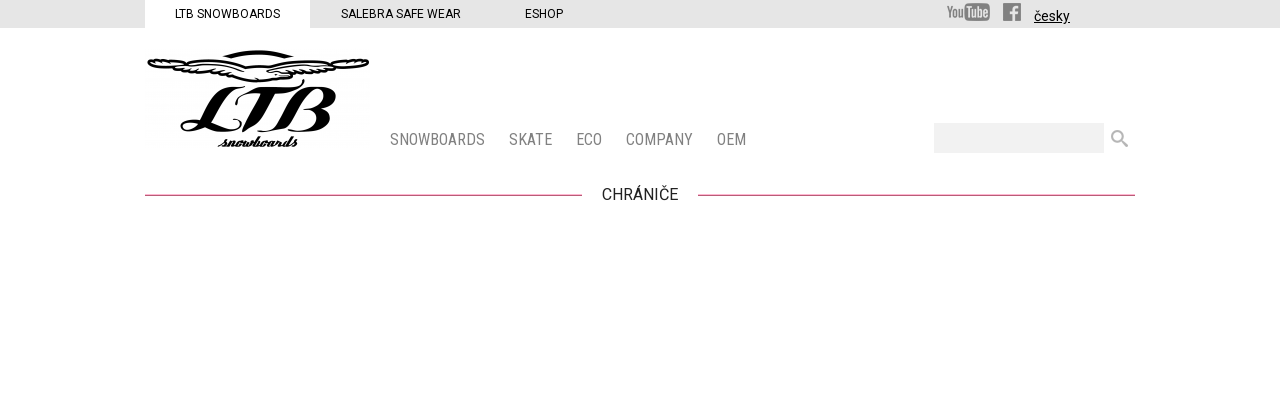

--- FILE ---
content_type: text/html
request_url: http://www.ltbsnowboards.com/chranice
body_size: 3003
content:
<!DOCTYPE html>
<html lang="cs" >
	<head>		
	<title>	Chrániče
 | LTB Snowboards	</title>

	<meta http-equiv="Content-Type" content="text/html; charset=utf-8" />
									<meta name="description" content="" />
	<meta name="keywords" content="" />
	<meta name="author" content="" />
	<meta name="robots" content="index, follow" />
	<meta name="robots" content="all" />
				

	
    <script type="text/javascript" src="/js/mootools-core.js"></script>
    <script type="text/javascript" src="/js/mootools-more.js"></script>
    
	<script type="text/javascript" src="/js/mediabox/mediaboxAdv.js"></script>
    <script type="text/javascript" src="/js/moodalbox.js"></script>
    <script type="text/javascript" src="/js/common.js"></script>
	<script type="text/javascript" src="/libs/mootools.common.js" ></script>
	<script type="text/javascript" src="/js/mootools-class-extras.js"></script>
    <script type="text/javascript" src="/js/mooHistory.js"></script>
    <script type="text/javascript" src="/js/Autocompleter.js" ></script>
	<script type="text/javascript" src="/js/Autocompleter.Local.js" ></script>
	<script type="text/javascript" src="/js/Autocompleter.Request.js" ></script>
	<script type="text/javascript" src="/js/Observer.js" ></script>
	<script type="text/javascript" src="/js/AjaxHistory.js?v=2.3"></script>
	<script type="text/javascript" src="/js/SlideShow.js"></script>
	<script type="text/javascript" src="/js/Zoomer.js"></script>
	<script type="text/javascript" src="/js/cartSlide.js"></script>
	<script type="text/javascript" src="/js/slider/slider.js"></script>
	<script type="text/javascript" src="/js/moodalbox.js"></script>
	<script type="text/javascript" src="/js/mootools.productListChangeImage.js"></script>
	<!--[if IE]><script src="/libs/html5.js"></script><![endif]-->
	<!--[if lte IE 7]><script src="/libs/IE8.js" type="text/javascript"></script><![endif]-->
 	<link rel="stylesheet" type="text/css" href="/Views/LTB/css/katalog.css?v1.2" />
 	<link rel="stylesheet" type="text/css" href="/Views/LTB/css/zbozi.css" />
    
	<link rel="stylesheet" type="text/css" href="/libs/mediabox/blacktheme.css" />
	<link rel="shortcut icon" type="image/x-icon" href="/favicon.ico" />


    <link href='http://fonts.googleapis.com/css?family=Roboto:400,900,300&subset=latin,latin-ext' rel='stylesheet' type='text/css'>
    <link href='http://fonts.googleapis.com/css?family=Roboto+Condensed:400,300,700&subset=latin,latin-ext' rel='stylesheet' type='text/css'>

        
    <!-- Google Analytics -->
    <script type="text/javascript">
        
        (function(i,s,o,g,r,a,m){i['GoogleAnalyticsObject']=r;i[r]=i[r]||function(){
            (i[r].q=i[r].q||[]).push(arguments)},i[r].l=1*new Date();a=s.createElement(o),
                m=s.getElementsByTagName(o)[0];a.async=1;a.src=g;m.parentNode.insertBefore(a,m)
        })(window,document,'script','//www.google-analytics.com/analytics.js','ga');
        

        ga('create', 'UA-5853526-2', 'auto');
        ga('send', 'pageview');
        ga('require', 'ecommerce', 'ecommerce.js');    </script>
    <!-- End Google Analytics -->

	
</head>
	<body class="ltb en">
        <div class="webSelector" >
            <div class="inner">
                <div class="regions">
                <a href="http://www.ltbsnowboards.com/" class="selected">LTB Snowboards</a><a href="http://www.salebra.com/">Salebra Safe Wear</a> <a href="http://www.ltb-boardshop.com/">Eshop</a>
                </div>
                <div class="social"><a href="http://www.youtube.com/user/LtbSalebra?feature=mhsn" class="header-socialnetwork youtube"><span>YouTube</span></a>
                <a href="https://www.facebook.com/ltbsnowboards/" class="header-socialnetwork facebook"><span>Facebook</span></a>
                    <a href="http://www.ltbsnowboards.cz/">česky</a>
                </div>
            </div>
        </div>
			<header  class="inner cf">
					<div id="logo"><a href="http://www.ltbsnowboards.com" title=""><span> </span></a></div>
					<nav id="eshopMenu" class="cf">
        	                		<div id="menu-snowboards" class="menuItem">
                <a href="/snowboards" class="mainMenuItem ">SNOWBOARDS<span>&nbsp;</span></a>
                                    
                    
                                        
                    <div id="subMenu-snowboards" class="subMenu-Container">
                    <div class="bg">
                    <div class="subMenu">
                        <span class="arrow-up"></span>
	                    <div class="subMenuContainer">
                                                    <ul id="subitem1">                                                        <li class="first"><a class="menu-bg-hover" menu-bg-hover-container="subMenuImg_snowboards" menu-bg-hover="" href="/dream-wide-serie">DREAM SERIES - EXTRA WIDE RIDE</a></li>                            <li ><a class="menu-bg-hover" menu-bg-hover-container="subMenuImg_snowboards" menu-bg-hover="/vimage/200x150/data/image/freeride-3.jpg" href="/freeride-snowboards">FREERIDE</a></li>                            <li ><a class="menu-bg-hover" menu-bg-hover-container="subMenuImg_snowboards" menu-bg-hover="/vimage/200x150/data/image/all-mountain 1.jpg" href="/all-mountain-snowboards">ALL-MOUNTAIN</a></li>                            <li ><a class="menu-bg-hover" menu-bg-hover-container="subMenuImg_snowboards" menu-bg-hover="/vimage/200x150/data/image/Banner roletka 3a.jpg" href="/freestyle-snowboards">FREESTYLE</a></li>                            <li ><a class="menu-bg-hover" menu-bg-hover-container="subMenuImg_snowboards" menu-bg-hover="/vimage/200x150/data/image/split 2a.jpg" href="/split-snowboards">SPLIT</a></li>                            <li ><a class="menu-bg-hover" menu-bg-hover-container="subMenuImg_snowboards" menu-bg-hover="" href="/swallow-serie">Swallow series</a></li></ul>                        </div>
                        <span id="subMenuImg_snowboards" class="subMenuImg" style="height:150px;"></span>
                        <div class="cl"></div>
                    </div>

                    
                    
                    
                    </div>
                    </div>
                      <script type="text/javascript"><!--
						
						
						$('subMenu-snowboards').setStyle('display','none');
						$('menu-snowboards').addEvent('mouseleave', function() { $('subMenu-snowboards').setStyle('display','none');$('content').morph( { 'margin-top':0, 'padding-top': 20 } ); } /*el.fade.bind(el, [0])*/);
						$('menu-snowboards').addEvent('click', function() { $('subMenu-snowboards').setStyle('display','block'); }/*el.fade.bind(el, [1])*/);
						$('menu-snowboards').addEvent('mouseenter', function() { $('subMenu-snowboards').setStyles( { display:'block', height: 0, overflow:'hidden' } );$('content').morph( { 'margin-top': '185px','padding-top': 0 } );$('subMenu-snowboards').tween('height','185px');  } /*el.fade.bind(el, [1])*/);
					//--></script>
                                                
            </div>                  	
                                
                    		<div id="menu-skate" class="menuItem">
                <a href="/skate" class="mainMenuItem ">SKATE<span>&nbsp;</span></a>
                                    
                    
                                        
                    <div id="subMenu-skate" class="subMenu-Container">
                    <div class="bg">
                    <div class="subMenu">
                        <span class="arrow-up"></span>
	                    <div class="subMenuContainer">
                                                    <ul id="subitem159">                                                        <li class="first"><a class="menu-bg-hover" menu-bg-hover-container="subMenuImg_skate" menu-bg-hover="/vimage/200x150/data///ltbLONGBOArD.jpg" href="/skate-long">Skate long</a></li>                            <li ><a class="menu-bg-hover" menu-bg-hover-container="subMenuImg_skate" menu-bg-hover="" href="/trucky">TRUCKS</a></li>                            <li ><a class="menu-bg-hover" menu-bg-hover-container="subMenuImg_skate" menu-bg-hover="" href="/kolecka">WHEELS</a></li></ul>                        </div>
                        <span id="subMenuImg_skate" class="subMenuImg" style="height:150px;"></span>
                        <div class="cl"></div>
                    </div>

                    
                    
                    
                    </div>
                    </div>
                      <script type="text/javascript"><!--
						
						
						$('subMenu-skate').setStyle('display','none');
						$('menu-skate').addEvent('mouseleave', function() { $('subMenu-skate').setStyle('display','none');$('content').morph( { 'margin-top':0, 'padding-top': 20 } ); } /*el.fade.bind(el, [0])*/);
						$('menu-skate').addEvent('click', function() { $('subMenu-skate').setStyle('display','block'); }/*el.fade.bind(el, [1])*/);
						$('menu-skate').addEvent('mouseenter', function() { $('subMenu-skate').setStyles( { display:'block', height: 0, overflow:'hidden' } );$('content').morph( { 'margin-top': '185px','padding-top': 0 } );$('subMenu-skate').tween('height','185px');  } /*el.fade.bind(el, [1])*/);
					//--></script>
                                                
            </div>                  	
                                
            
                                <div id="menu-eco" class="menuItem">
               <a href="/eco" class="mainMenuItem">ECO<span>&nbsp;</span></a></h3>
                            </div>
                                    
                                <div id="menu-company" class="menuItem">
               <a href="/company" class="mainMenuItem">COMPANY<span>&nbsp;</span></a></h3>
                                    <div id="subMenu-company" class="subMenu-Container">
                    <div class="bg">
                    <div class="subMenu">
                        
                        
                                                
                        <span class="arrow-up"></span>
                        <div class="subMenuContainer">
                        <ul id="subitem25"><li class="first"><a class="menu-bg-hover" menu-bg-hover-container="subMenuImg_company" menu-bg-hover="" href="/company/ltb-snowboards-contact">CONTACT</a></li><li ><a class="menu-bg-hover" menu-bg-hover-container="subMenuImg_company" menu-bg-hover="" href="/company/history">History</a></li><li ><a class="menu-bg-hover" menu-bg-hover-container="subMenuImg_company" menu-bg-hover="" href="/company/technology">TECHNOLOGY</a></li><li ><a class="menu-bg-hover" menu-bg-hover-container="subMenuImg_company" menu-bg-hover="" href="/company/distributor">DISTRIBUTOR</a></li><li ><a class="menu-bg-hover" menu-bg-hover-container="subMenuImg_company" menu-bg-hover="" href="/company/shop">SHOP</a></li><li ><a class="menu-bg-hover" menu-bg-hover-container="subMenuImg_company" menu-bg-hover="" href="/company/ambassadors">AMBASSADORS</a></li><li ><a class="menu-bg-hover" menu-bg-hover-container="subMenuImg_company" menu-bg-hover="" href="/company/news">NEWS</a></li></ul>                        </div>

                        <span id="subMenuImg_company" class="subMenuImg" style="height:150px;"></span>
                        <div class="cl"></div>
                    </div>
                    
                    
                    </div>
                    </div>
                    <script type="text/javascript"><!--
                        
                        
                        $('subMenu-company').setStyle('display','none');
                        $('menu-company').addEvent('mouseleave', function() { $('subMenu-company').setStyle('display','none');$('content').morph( { 'margin-top':0, 'padding-top': 20 } ); } /*el.fade.bind(el, [0])*/);
                        $('menu-company').addEvent('click', function() { $('subMenu-company').setStyle('display','block') } /*el.fade.bind(el, [1])*/);
                        $('menu-company').addEvent('mouseenter', function() { $('subMenu-company').setStyles( { display:'block', height: 0, overflow:'hidden' } );$('content').morph( { 'margin-top': '185px','padding-top': 0 } );$('subMenu-company').tween('height','185px'); } /*el.fade.bind(el, [1])*/);
                        //--></script>
                            </div>
                                    
                                <div id="menu-oem" class="menuItem">
               <a href="/oem" class="mainMenuItem">OEM<span>&nbsp;</span></a></h3>
                            </div>
                                    </nav>
<script type="text/javascript">
    window.addEvent('domready', function() {
        //menu-bg-hover" menu-bg-hover
        $$('#eshopMenu .menu-bg-hover').each(function(element){
            if(element.get('menu-bg-hover')){
                element.addEvent('mouseenter',function(){
                    if($($(this).get('menu-bg-hover-container'))){
                        var id = $(this).get('menu-bg-hover-container');
                        document.getElementById(id).style.backgroundImage = 'url("'+$(this).get('menu-bg-hover')+'")';
                    }
                });
            }
        });
    });
</script>
					<div id="search">
	<form action="/hledat" method="get">
		<p>
			<input type="text" class="text" size="20" id="fulltext" name="Fulltext"  value=""  />
			<input type="submit" class="button" name="Submit" value=" " />
		</p>
	</form>
	
</div>

			</header>
		
			<div id="content" class="inner">
					<div id="ajaxFrame">
					<div id="items">
    <div class="inbox" id="ltbsalebraList">
        <div id="loadInfo" class="loadInfo">&nbsp;</div>
                    
            


            <div class="itemList">
                                    <h1 id="title"  title="Chrániče"><span class='nazev'>Chrániče</span></h1>
                                
                <div class="topFilter">
                    
                    
                    <div class="cl"></div>
                </div>
                                                                                                                                            
                <div id="itemCont">
                                                <div class="cl"></div>
                </div>

                
                
                <div class="cl"></div>

            </div>
                <div class="cl"></div>
    </div>
    <div class="cl"></div>
</div>

					</div>
								</div>
			
			<footer>
	<div class="inner">
		<nav id="footerMenu">
			<ul>

			</ul>
		</nav>
		<div id="footerBox">
			<div class="inner">
			
			</div>
		</div>
	</div>
	<div class='cl'>&nbsp;</div>
</footer>
<div id="copyright">
<div class="inner">

</div>


	</body>
</html>

--- FILE ---
content_type: text/css
request_url: http://www.ltbsnowboards.com/Views/LTB/css/katalog.css?v1.2
body_size: 6725
content:
/* ---------->>> CSS OVERVIEW <<<-----------*/
/* grid of project: 5px
	button, link: #D1E751 
	dark ui: #26ADE4; 
	bright ui: #4DBCE9;
	text: black;
	background: white;
*/

/* ---------->>> RESET <<<-----------*/
html, body, div, span, applet, object, iframe, h1, h2, h3, h4, h5, h6, p, blockquote, pre, a, abbr, acronym, address, big, cite, code, del, dfn, em, img, ins, kbd, q, s, samp,
small, strike, strong, sub, sup, tt, var, b, u, i, center, dl, dt, dd, ol, ul, li, fieldset, form, label, legend, table, caption, tbody, tfoot, thead, tr, th, td,
article, aside, canvas, details, embed, figure, figcaption, footer, header, hgroup, menu, nav, output, ruby, section, summary, time, mark, audio, video
{ margin: 0; padding: 0; border: 0; font-size: 100%; font: inherit; vertical-align: baseline; font-weight:normal; }
b, strong {font-weight:bold;}
article, aside, details, figcaption, figure, footer, header, hgroup, menu, nav, section { display: block; }
body { line-height: 1; }
ol, ul { list-style: none; }
blockquote, q { quotes: none; }
blockquote:before, blockquote:after,q:before, q:after { content: ''; content: none; }
table { border-collapse: collapse; border-spacing: 0; }
html {font-size: 62.5%;}


/* styles */
body {  font-size:14px; font-size:1.4rem; line-height:1.5; color: #222; background: #fff; font-family: 'Roboto', sans-serif;  text-align:center;}  /* 1EM = 10px */
/*font-family: 'Roboto Condensed', sans-serif;*/
input {}
a { color:#214C91; }
a img { border:none; }
a:hover {}

.cl { clear:both; line-height:1px; font-size:1px; margin-top:-1px; height:0px; }
.fl { float:left; }
.fr { float:right; }

.cf { display: inline-block; }
.cf:after {   visibility: hidden;
    display: block;
    content: "";
    clear: both;
    height: 0;}
.cf:after {    clear: both;}
* html .cf {    zoom: 1; /* IE8 */}
*:first-child+html .cf {    zoom: 1; /* IE7 */}

/* hlavni buttony */
a.button span, a.buttonGrey span { display:block; height:25px; padding:0px 10px; line-height: 25px; font-weight: normal; font-size:100%; }
a.button, a.buttonGrey { display:block; height:25px;  text-decoration: none !important; }
a.button { background: #329A00; color:#fff !important; }
a.button:hover { background:#4ADF00; }
input.button{height:25px; line-height:25px;  background: #329A00; color:#fff !important; border:none; padding:0px 10px; cursor:pointer;}

/* alternativni button */
a.buttonGrey { background:#214C91; color:#fff !important; }
a.buttonGrey:hover { background:#000; }
a.buttonGrey:hover span { color:white; }

/*zvyrazneni vyrazu v hledani clanku*/
.search-highlighted {background:#DFF3FF;}

.inner {width:990px; margin:0px auto; text-align: left;}

.webSelector{ background:#E6E6E6; }
.webSelector .regions{display:inline-block;}
.webSelector .regions a{color:#000;  padding:5px 30px; margin-right:1px; display:inline-block; font-weight:500; text-transform: uppercase; font-size:1.2rem; text-decoration:none;}
.webSelector .regions a.selected, .webSelector .regions a:hover {background:#fff; color:#000; text-decoration: none;}
.webSelector .regions a:hover {padding-bottom:4px;}
.webSelector .social{ display:inline-block; position:relative; top:3px; margin-left:350px;}
.webSelector .social a{color:#000;}
.header-socialnetwork {display: inline-block;background-repeat:no-repeat;height:18px;margin-right:10px;}
.header-socialnetwork span {display: none;}
.header-socialnetwork.facebook {background-image: url('/imgs/ltb/ico-facebook.png');width:18px;margin-right:10px;}
.header-socialnetwork.youtube {background-image: url('/imgs/ltb/ico-youtube.png');width:43px}

header { /*height:120px; */color:#000; text-align:left; }
header #logo { position:relative; width:100px; height: 100px; float:left;  margin-top:20px;}
header #logo span { position: absolute; top: 0px; left: 0px;  width:100px; height: 100px; background: url('/vimageloc/100x500/imgs/ltb/salebra-logo.png') no-repeat top left; cursor:pointer; }
.ltb header #logo {width:225px; height: 100px;}
.ltb header #logo span{ width:225px; height: 100px; background: url('/vimageloc/500x100/imgs/ltb/ltb-logo-2016.png') no-repeat top left; cursor:pointer; }

	#eshopMenu { margin-top:100px; margin-left:20px; }
	#eshopMenu ul { list-style:none; }
    #eshopMenu .menuItem{float:left; margin-right:10px; padding-right:10px; }
    #eshopMenu .mainMenuItem{font-size: 16px;font-size:1.6rem; color:#818181;text-transform: uppercase; font-family: 'Roboto Condensed', sans-serif;}
	#eshopMenu a { display:block; color:#161314; text-decoration:none; }
	#eshopMenu a:hover span{}
	#eshopMenu a.a span {}
	
	#eshopMenu .subMenu-Container { padding-top:10px;position:absolute;text-transform: uppercase; z-index:20;left:0;width:100%; padding-bottom:4px; }
    #eshopMenu .subMenu-Container .bg {background:#090909 url('/vimage/5000x190/imgs/ltb/bg-menu-black-wood.jpg') 50% 50%;}
    #eshopMenu .subMenu {width:990px;margin:0 auto;position:relative;}
	#eshopMenu .subMenu .subMenuContainer {/* position:absolute;right:-68px;padding-right:200px;*/margin-left:11px;margin-top:6px;padding:10px 0;float:left;}
	#eshopMenu .subMenu .arrow-up {left:212px;background: url('/imgs/ltb/ico-arrow-up-black.png') no-repeat 0 0;position:absolute;top:-9px;display: block;width:19px;height:9px;}
	#eshopMenu .subMenuImg {/*margin-top:26px;margin-left:28px;position:absolute;z-index: 21;*/margin-top:16px;margin-bottom:16px;margin-left:20px;float:left;width:200px;background-repeat: no-repeat;background-position: 0 0;}
	#eshopMenu .subMenuBg { background:#090909 url('/vimage/5000x190/imgs/ltb/bg-menu-black-wood.jpg') 50% 50%;position:absolute;left:0;width:100%;height:20px;z-index:19;margin-top:9px; }
	#eshopMenu .subMenu a {color:#7b7b7b;font-size:12px;font-size:1.2rem;}
	#eshopMenu .subMenu a:hover {color:#fff;}
	#eshopMenu .subMenu ul {position:relative;border-right:1px solid #7b7b7b;padding: 6px 20px 6px 0;}
	#eshopMenu .subMenu ul li {text-align:right;width:200px;}
	#eshopMenu .subMenu ul li.first {}
	#eshopMenu .subMenu ul li a {text-decoration:none; padding-left:15px;}

    #menu-snowboardy .subMenu .arrow-up {}
    #menu-skateboard-longboard .subMenu .arrow-up {left:323px}
    #menu-ski .subMenu .arrow-up {left:443px}
    #menu-eco .subMenu .arrow-up {left:385px}
    #menu-o-nas-ltb .subMenu .arrow-up {left:/*383*/506px}
    /*#menu-prodejci .subMenu .arrow-up {left:332px}*/
    /*#menu-zakazka .subMenu .arrow-up {left:332px}*/
    /*#menu-news .subMenu .arrow-up {left:332px}*/
    #subMenu-obleceni .subMenu .arrow-up {left:129px}
    #subMenu-doplnky2 .subMenu .arrow-up {left:215px}
    #menu-zakazka .subMenu .arrow-up {left:390px}

    #eshopMenu #menu-skateboard-longboard .subMenu .subMenuContainer {margin-left:124px;}
    #eshopMenu #menu-ski .subMenu .subMenuContainer {margin-left:242px;}
    #eshopMenu #menu-eco .subMenu .subMenuContainer {margin-left:190px;}
    #eshopMenu #menu-o-nas-ltb .subMenu .subMenuContainer {margin-left:/*182*/311px;}

    #eshopMenu #subMenu-obleceni .subMenu .subMenuContainer {margin-left:-73px;}
    #eshopMenu #subMenu-doplnky2 .subMenu .subMenuContainer {margin-left:14px;}
    #eshopMenu #menu-zakazka .subMenu .subMenuContainer {margin-left:188px;}
    /*salebra EN*/
    body.salebra.en #eshopMenu #subMenu-safe-wear .arrow-up {left:125px}
    body.salebra.en #eshopMenu #subMenu-safe-wear .subMenu .subMenuContainer {margin-left:-76px}
    body.salebra.en #eshopMenu #menu-accessories .arrow-up {left:223px}
    body.salebra.en #eshopMenu #menu-accessories .subMenu .subMenuContainer {margin-left:-22px}
    /*ltb EN*/
    body.ltb.en #eshopMenu #subMenu-skate .arrow-up {margin-left:110px;}
    body.ltb.en #eshopMenu #subMenu-skate .subMenu .subMenuContainer {margin-left:120px;}
    body.ltb.en #eshopMenu #subMenu-technology .arrow-up {margin-left:268px}
    body.ltb.en #eshopMenu #subMenu-technology .subMenu .subMenuContainer {margin-left:120px;}
    body.ltb.en #eshopMenu #subMenu-company .arrow-up {margin-left:/*176*/225px;}
    body.ltb.en #eshopMenu #subMenu-company .subMenu .subMenuContainer {margin-left:/*187*/245px;}

	/*#eshopMenu .subMenu ul {position:relative;margin-top:15px;padding: 6px 10px 6px 0;}*/
	/*#eshopMenu .subMenu ul li {text-align:right;width:200px;float:left;}*/
	/*#eshopMenu .subMenu ul li ul {border-right:1px solid #7b7b7b;}*/
	/*#eshopMenu .subMenu ul li ul li {float:none}*/
	/*#eshopMenu .subMenu ul li.first {}*/
	/*#eshopMenu .subMenu ul li a {text-decoration:none; padding-left:15px;}*/



/* todo */
#loginBox {text-align:left;  z-index:20; position:absolute; top:30px; left:0px; width:223px; background:#4DBCE9; }
#loginBox label { float:left; width:150px; }
#loginBox .inbox { padding:10px; }
#loginBox a { border:0px; }

#navigationBox { height:40px; overflow:hidden; background:#DFF3FF; }
	#search {float:right;text-align:right;margin-top:95px;}
	#search form {display: inline-block;}
	#search .text { width:150px; border:none; background:#f2f2f2; height:24px; color:#818181; padding:3px 10px; position:relative;}
	#search .button { border:none;background:url('/imgs/ltb/icon-search.png') no-repeat; cursor:pointer;  height:17px; position:relative; top:4px;margin-left:4px;}
	
	.navigation {  color:#000; float:left; padding-top:5px; margin-top:10px; font-size:1.4em; padding-left:10px;}
	.navigation a { padding-left:12px; background:url('/vimage/16x16/imgs/web/ico-arrow-right.png') no-repeat -5px 3px; margin-right:2px; }
	.navigation .root{background:url('/vimage/14x14/imgs/web/ico-home.png') no-repeat 0px 3px;padding-left:20px;}
	.navigation span{ padding-left:12px; background:url('/vimage/16x16/imgs/web/ico-arrow-right.png') no-repeat -5px 3px; margin-right:2px; }


#content { padding-top:20px;}

	#html {overflow:hidden;color:#818181;}
    #html h1,h1.normal-h1{color:#818181; font-size:24px; font-size:2.4rem; padding:5px 0 2px 0; text-transform: uppercase;}
	#html .inbox h2 {  font-size:20px; font-size:2rem; padding:5px 0 2px 0; }
	#html .inbox h3 {  font-size:16px; font-size:1.6rem; padding:5px 0 2px 0; }
	#html .inbox p {  padding:3px 0px; }
	#html .inbox ul { padding-left:15px; list-style:square; }
	#html .inbox ol { padding-left:20px; }
	#html .inbox li { padding:1px 0; }
	#html .inbox a {}
	#html .inbox a img {}
	#html .inbox .imgLeft { padding:0px 5px 5px 0px; float:left; }
	#html .inbox .imgRight { padding:0px 0px 5px 5px; float:right; }

	
	#gallery {margin-top:15px;}
	#gallery p.grey {margin-bottom:15px;}
	.gallery-item { float:left; margin-bottom:20px;position:relative;margin-right:10px;}
		.gallery-item a {display: block;background-position: 50% 10%;background-repeat: no-repeat;width:227px;height:200px;}
		.gallery-item img {display: none;}
		/*.gallery-item p {text-align:center;font-style:italic;margin:5px 10px;font-size:13px;font-size:1.3rem;position:absolute;bottom:10px}*/
		.gallery-item p {width:210px;margin:0 3px;position:absolute;bottom:10px;border-radius:3px;-webkit-border-radius:3px;-moz-border-radius:3px;font-size:14px;font-size:1.4rem;text-transform: uppercase;font-weight: normal;background:#000;color:#fff;padding:3px 5px !important;}

	#infoMenu { width:220px; float:left; }
	#infoMenu ul { padding:10px; }
	#infoMenu ul li { list-style:none; }
	#infoMenu ul li ul li { padding:2px; padding-left:15px; }
	#infoMenu ul ul { padding-top:2px; padding-left:0px; }
	
/* order steps */
	#order { position:relative;font-size: 1.4em;}
		
		#order .orderStepsTabs {}
		#order .orderStepsTabs h2 { float:left; padding:5px 0px; text-align:center; line-height: 30px; font-size: 2em; }
		#order .orderStepsTabs h2 span.text {margin-right: 5px;}
		#order .orderStepsTabs h2 span.number {background: url("/vimage/800x320/imgs/web/icons.png") no-repeat -480px -80px;padding-left: 40px;margin-left: 5px;}
		#order .orderStepsTabs h2.active span { font-weight: bold; }
		#order h3 {font-size: 1.6em;margin: 10px 0;}
		
		#order .orderUserTabs {}
		#order .orderUserTabs h2 {float:left;width:326px;text-align: center;padding: 5px 0;margin: 0 1px;border: 1px solid #DFF3FF;}
		#order .orderUserTabs h2 a {display:block;}
		#order #tabUserForm, #order #tabUserLogin {background:#DFF3FF;}
		
		#order .leftBox { width:700px; float:left; }
		
		#order .rightBox { float:right; width:195px; background:#DFF3FF; margin-top:55px; text-align:left; }
		#order .rightBox .inbox { padding:10px 10px; }
		#order .rightBox h2 { text-align:left;}
		#order .rightBox ul { margin-left:15px; margin-top:5px; list-style: square; text-align:left; }
		#order .rightBox li {}
		#order .rightBox hr { background:none; border:none; border-top:1px solid #bcbbb6; border-bottom: 1px solid #fffffa; margin-top:5px; }
		#order .rightBox p { text-align:left; }
		#order #orderCart { width:100%; }
		#order #orderCart td {vertical-align: middle;}
		#order #orderCart td div {line-height: 40px;}
			#orderCart .img { padding:5px 0px; }
			#orderCart .itemCount { width:20px;margin-left: 4px;/*float:left; margin-right:5px; line-height: normal;*/}
			#orderCart .removeAll { display:block; height:20px; width:20px; float:right; background: url('/vimage/400x160/imgs/web/icons.png') no-repeat -40px -80px;margin-left:5px;position:relative;top:10px;/*line-height: normal;*/ }
			#orderCart .removeAll span {display:none;}
			#orderCart a.change { width:60px; overflow:hidden; height:20px; display:block; float:left; margin-right:5px; line-height: normal;}
		#order #orderCart .plusMinusObal {position:relative;background: #26ADE4;-webkit-border-top-right-radius: 4px; -moz-border-top-right-radius: 4px; border-top-right-radius: 4px;-webkit-border-bottom-right-radius: 4px; -moz-border-bottom-right-radius: 4px; border-bottom-right-radius: 4px;}	
		#order #orderCart .plusMinusPlus,#order #orderCart .plusMinusMinus {background-image: url('/vimage/400x160/imgs/web/icons.png');left: 30px;background-repeat: no-repeat;background-color: #26ADE4;position:absolute;display: block;width: 20px;height: 20px;text-decoration: none;}
		#order #orderCart .plusMinusPlus:hover,#order #orderCart .plusMinusMinus:hover {background-color: #214C91;}
		#order #orderCart .plusMinusPlus span, #order #orderCart .plusMinusMinus span {display: none;}
		#order #orderCart .plusMinusPlus	{background-position: 0 -80px;top: 0px;-webkit-border-top-right-radius: 4px; -moz-border-top-right-radius: 4px; border-top-right-radius: 4px;}
		#order #orderCart .plusMinusMinus	{background-position: -20px -80px;bottom: 0px;-webkit-border-bottom-right-radius: 4px; -moz-border-bottom-right-radius: 4px; border-bottom-right-radius: 4px;}
		
		#order #orderSumCart { width:100%; margin-bottom: 20px; }		
				#orderSumCart .totalPrice {padding-right: 25px;}
				#orderSumCart .totalPrice strong {font-size: 150%;}
		#order .orderBox, .paymentDeliveryBox,#order .orderNoteBox,#order .blueBox {background:#EEF3F9;padding: 10px;}
		#order .orderBox, .paymentDeliveryBox,#order .orderNoteBox {width: 400px;}
		#order .orderBox {float:left;clear:left;}
		#order .orderBoxNotFirst {margin-top: 10px;}
		#order .paymentDeliveryBox {width: 440px;}
		#order .paymentDeliveryBox .rightPart {border-left: 2px solid #214C91;padding-left: 5px;}
		#order .payDescr{background:#fff; margin-left:24px; margin-top:10px; padding:5px;}
		#order .orderNoteBox, #order .orderNoteBoxTextarea {width: 965px;clear:both;margin-top: 10px;}
		#order .orderNoteBox strong, #order .orderNoteBoxTextarea strong {float:left;display:block;width: 100px;}
		#order .orderNoteBoxTextarea strong {font-weight: normal;}
		#order .orderNoteBoxTextarea textarea {width:800px;border: 1px solid #CCCCCC}
		#order .orderNoteBoxTextarea textarea:hover {border-color:#000;}
		#order .orderNoteBoxTextarea {margin-bottom: 10px;}
		#order .orderNoteBox .note, #order .orderNoteBoxTextarea .note {width: 800px;float:right;}
		#order .orderBoxMarginBottom {margin-bottom: 10px;}
		#order .blueBox {margin-bottom: 10px;}
		#order .blueBox #orderCart td div.tdGray {background: transparent;border:none; }
		#order .blueBox #orderSumCart {border-top: 2px solid #214C91;}
		
		#orderInfo td, #orderInfo th { padding:2px; }
		#orderInfo.readonly input, #orderCart.readonly input { border:none; background:#fff; padding:5px 0;}
		
	#register {}
		#register .req th { color:#214C91; }
		#register h3 { font-size:1.6em;margin: 5px 0; }
		#register table th { width:100px; }
		/*#register input { padding:2px; width:200px; }*/
		#mail .error,#register .error,#loginBox .error { color:red; }
		#register  .error input { }
		#register .req input { }
		.divError {border: 3px solid #FF0000;background:#F7E3E3;padding: 10px 5px;margin-bottom: 10px;}

		#register .psc_prefix { width:30px; text-align:center; }
		#register .psc_postfix { width:25px; text-align:center; }
		#register input[type=text],#register input[type=password],#registerForm textarea{border:1px solid #cccccc ; font-size:100%; }
		#register input[type=text]:hover,#register input[type=password]:hover, #registerForm textarea:hover, select:hover{border:1px  solid black;}
		#register fieldset {background: #DFF3FF;padding: 10px 5px;margin-bottom: 10px;}
		
	.formField input{width:165px; height:29px; line-height:29px; float:left; margin-right:10px;padding:0px 5px;}
	.formField input[type=text], .formField input[type=password],.formField textarea{border:1px solid #cccccc ; font-size:100%; }
	.formField input[type=text]:hover,.formField input[type=password]:hover, .formField textarea:hover, select:hover{border:1px  solid black;}
	.formField label{width:100px; display:block; height:29px;line-height:29px; float:left; text-align:right; margin-right:5px;}
	.formField .error{clear:left; color:red;display:block; width:165px; margin-left:105px; padding-top:2px;}
	.formField{float:left;margin: 5px 0;}
	.r label {font-weight:bold;}
	.formField p.country{width:165px; height:29px; line-height:29px; float:left; margin-right:10px;padding:0px 5px;}
	.checkbox label{width:auto;}
	.radio {width: 292px;}
	.radio input{margin-top:7px; margin-left:7px; width:14px; height:14px; background:none;padding:0px;float:none;}
	
	.orderUserForm fieldset {background: #DFF3FF;padding: 10px 5px;margin-bottom: 10px;}
	.orderUserForm .psc_prefix { width:30px; text-align:center; }
	.orderUserForm .psc_postfix { width:25px; text-align:center; }
	
	#kupon .submit{font-size:100%; background-color:#329A00; border:none; float:left; color:white; padding:0 10px; cursor:pointer; margin:0px 4px; line-height:25px; height:25px;}
	#kupon input {float:left;}
	#kupon span {display:block; float:left;}
	/*#kupon input {margin-left:4px; height:20px; border:1px solid  #C4C5A6; margin-bottom:4px; font-size:80%; padding:3px; float:left;}*/
	/*#kupon span {display:block; float:left; margin:0px 4px; height:24px; margin-top:6px;}*/
	
	#loginBox input[type=text], #loginBox input[type=password]				{border:1px solid #cccccc ; font-size:100%; }
	#loginBox input[type=text]:hover,#loginBox input[type=password]:hover	{border:1px  solid black;}
	
	#favorites #orderCart{/*margin-top:120px; */border-bottom:0px;}
	#watchdog .inbox, #viewProfile .inbox{position:relative;font-size:1.4em;}
	#favorites  .inbox {position:relative;}
	#favorites  .inbox p {font-size: 1.4em;}
	#watchdog li{list-style:square; margin-left:20px; padding:2px;}
	#watchdog .middle .greyButton{position:relative; top:-3px;}
	#watchForm{margin-top:20px;}
	#favorites #orderCart th,#favorites #orderCart td{font-size:100%;}
	#favorites .controlBar {background: #DFF3FF;font-size:1.4em;line-height: 30px;text-align: right;padding: 0 20px;margin: 10px 0;}
	#favorites .controlBar a {color: #214C91;}
	
	.question{cursor:pointer;}
	
	#orderView #orders .odd{background:#DFF3FF;}
	#orderView #orders th,#orderView #orders td{padding:4px;} 
	#orderView #orders .greyButton{float:right; width:135px;}
	#orderView .inbox{position:relative;font-size: 1.4em;}
	#orderView .orderDetailIco{position:absolute; top:-39px; right:5px;}
	#orderView a,#favorites a{color:/*#9DCD66*/#214C91;}
	#orderView table#orders {width: 100%;}
	#orderView table#orders thead {background: #26ADE4;line-height: 30px;color:#fff;}
	#orderView table#orders thead a {color:#fff;}
	#orderView table#orders td {vertical-align: middle;}
	#orderView table#orders tbody td {cursor: pointer;}
	#orderView #order {font-size: inherit;}
	table#goodsInOrder {width: 100%;}
	table#goodsInOrder td {line-height: 25px;}
	table#goodsInOrder tr.line {border-top: 2px solid #214C91;}
	table#goodsInOrder td strong {font-size: 135%;}
	#orderView p.orderStatus {width: 130px;height: 50px; float:left; margin-right: 10px;background: #26ADE4;padding: 10px;}
	#orderView p.orderStatus strong {font-weight: normal; display:block;margin-bottom: 2px;}
	#orderView p.actualStatus {background: #214C91;color:#fff;}
	#orderView p.actualStatus strong {font-weight: bold;}
	#orderView p.pastStatus {background: #ccc;}
	#orderView table#orderListInfo {margin-bottom: 10px;}
	#orderView .noteBox {font-size: 90%;float:left; margin-right: 10px; margin-bottom: 10px;background: #EEF3F9;padding: 7px; width: 200px;height: 100px;}
	#orderView .noteBox span.datum, #orderView .noteBox span.jmeno{display:block;text-align: right;font-size: 90%;font-weight: bold;}
	#orderView .addNoteBox {width: 424px;}
	form#form-addOrderNote {text-align:right;}
	form#form-addOrderNote textarea {width: 416px;height: 66px;border: 1px solid #CCCCCC;}
	form#form-addOrderNote textarea:hover {border-color: #000;}

	.homepage .inner {text-align: center;}
	.homepage .headline {display: block;text-transform: uppercase;text-align:center;font-size:20px;font-size:2.0rem;font-style:italic;font-weight: bold;}
    .homepage .last-news {width:200px;display: inline-block;padding:184px 5px 5px;margin:0 2px 5px; background-repeat: no-repeat;background-position: 50% 50%;border: 1px solid #F2F2F2;text-align: left;position:relative;}
        .homepage .last-news {cursor: pointer}
        .homepage .last-news span {display:block;height:179px;background-repeat: no-repeat;background-position: 50% 50%;}
        .homepage .last-news img {display: none;}
        .homepage .last-news h3 {border-radius:3px;-webkit-border-radius:3px;-moz-border-radius:3px;font-size:14px;font-size:1.4rem;text-transform: uppercase;font-weight: normal;margin:0;background:#000;color:#fff;padding:0 5px;}
        .homepage .last-news a {color:#fff;font-weight: normal;font-size:14px;font-size:1.4rem;text-decoration: none;}
        .homepage .last-news .overlay-text {font-size:12px;font-size:1.2rem;display:none;position:absolute;top:0;left:0;padding:10px;margin:5px;width:180px;height:180px;}
        .homepage .last-news:hover .overlay-text {display: block;background-color: rgba(230,230,230,0.8);text-align:center;}
        .homepage .last-news:hover h3 {visibility: hidden}

    .blog-item {width:200px;display: inline-block;padding:184px 5px 5px;background-repeat: no-repeat;background-position: 50% 50%;margin:0 2px 5px; border: 1px solid #F2F2F2;text-align: left;position:relative;cursor: pointer;}
            .blog-item span {display:block;height:145px;background-repeat: no-repeat;background-position: 50% 50%;}
            .blog-item img {display: none;}
            .blog-item h3 {border-radius:3px;-webkit-border-radius:3px;-moz-border-radius:3px;font-size:14px;font-size:1.4rem;text-transform: uppercase;font-weight: normal;margin:0;background:#000;color:#fff;padding:0 5px;}
            /*.blog-item div {font-size:12px;font-size:1.2rem;color:#818181;}*/
            .blog-item a {color:#fff;font-weight: normal;font-size:14px;font-size:1.4rem;text-decoration: none;}
            .blog-item .overlay-text {font-size:12px;font-size:1.2rem;display:none;position:absolute;top:0;left:0;padding:10px;margin:5px;width:180px;height:180px;}
            .blog-item:hover .overlay-text {display: block;background-color: rgba(230,230,230,0.8);text-align:center;}
            .blog-item:hover h3 {visibility: hidden}

/*	.profileBox{background:url('/imgs/web/bg-profil-box.png') repeat-x ; float:left;height:175px; width:420px; margin-bottom:20px;}
	.profileBoxes{margin-top:70px;}
	.profileBox.right {float:right; margin-right:10px;}
	.profileBox  .inprofile{height:175px; width:420px; position:relative;}
	.userInfo .inprofile{background:url('/vimage/120x120/imgs/web/ico-profile-user.png') no-repeat 20px 50%; }
	.favoriteInfo .inprofile{background:url('/vimage/120x120/imgs/web/ico-profile-favorite.png') no-repeat 20px 50%; }
	.dogInfo .inprofile{background:url('/vimage/120x120/imgs/web/ico-profile-watch.png') no-repeat 20px 50%; }
	.ordersInfo .inprofile{background:url('/vimage/120x120/imgs/web/ico-profile-order.png') no-repeat 20px 50%; }
	.cardInfo .inprofile{background:url('/imgs/web/bg-profil-karta.png') no-repeat; }
	.discussionInfo .inprofile{background:url('/imgs/web/bg-profil-dotazy.png') no-repeat; }
	.profileBox .innerpd{padding:40px 20px 20px 180px; }
	.profileBox.ordersInfo .innerpd{padding-left:210px;}
	.profileBox .greyButton{position:absolute; bottom:20px; right:20px;}
	.profileBox h3{padding-bottom:5px;}*/

	.profileBox{float:left;margin:10px 30px;}
	.profileBox span {font-weight:bold;}
	.profileBox h3 {font-weight:bold;}
	.editProfileLink {float:right;margin-right:30px;margin-top:50px;}
	
	#mail{padding:20px;}
	#mail .sendUrl{font-size:80%;}

			
	
#bottomPage { text-align:right;}
#bottomPage a.a { text-decoration:none;}
#bottomBox {}
	
footer { padding-top:40px; }
	#copyright { font-size:12px;font-size:1.2rem; font-weight:bold; background:#fff; }
	#copyright p { padding:5px 0px; color:#666364; text-align:right; }

.mapLeft{margin-right:50px;}
.goodsMap {margin-top:20px;}
.goodsMap li{float:left; width:180px; margin-right:20px; }
.goodsMap li ul li{float:none;}

/* autocomplete styles */
/*
ul.autocompleter-choices{position:absolute; margin:0; padding:0; list-style:none;border:1px solid #7c7c7c;border-left-color:#c3c3c3;
	border-right-color:	#c3c3c3; border-bottom-color:#ddd; background-color:#fff;text-align:left;
	z-index:10;background-color:#fff; width:140px;}
ul.autocompleter-choices li{position:relative;margin:-2px 0 0 0;padding:0.2em 0.2em 0.2em 0.2em;display:block;float:none !important; 
	cursor:	pointer;font-weight:normal;white-space:	nowrap;	font-size:70%;line-height:1.5em;}
ul.autocompleter-choices li.autocompleter-selected{background-color:#444; color:#fff;}
ul.autocompleter-choices span.autocompleter-queried{display:inline;float:none;font-weight:bold;margin:0;padding:0;}
ul.autocompleter-choices li.autocompleter-selected span.autocompleter-queried{color:#9FCF67;}
*/
.autocompleter-choices{font-size: 1.4em;position:absolute; margin:0; padding:0; list-style:none;border:1px solid #4DBCE9;border-top:none;
	background-color:#4DBCE9;text-align:left;
	z-index:10;}
.autocompleter-choices a{position:relative;margin:-2px 0 0 0;padding:4px 8px;display:block;float:none !important; 
	cursor:	pointer;font-weight:normal;white-space:	nowrap;	font-size:90%;color:#fff;display:block;}
.autocompleter-choices p{font-size:100%; font-weight:bold; padding:4px  8px; background:#4DBCE9;}
.autocompleter-choices a.autocompleter-selected{background-color:#214C91; color:#fff;}
.autocompleter-choices span.autocompleter-queried{display:inline;float:none;font-weight:bold;margin:0;padding:0;}
/*.autocompleter-choices a.autocompleter-selected span.autocompleter-queried{color:#329A00;}
.autocompleter-choices a.moreSearch {color:#329A00 !important;}
*/

/* homepage slide banner */
#banner-categoryOverview,#banner-homepage {width:/*990px*/100%;height: /*520*/820px;position:relative;margin:0 auto 20px;}
#banner-categoryOverview {margin-bottom: 33px;}
#banner-categoryOverview #left-slideshow,#banner-categoryOverview #right-slideshow,
#banner-homepage #left-slideshow,#banner-homepage #right-slideshow
	{display:block;width:32px;height:32px;margin-top:-17px;position: absolute;z-index:2;top:50%;}
#banner-categoryOverview #left-slideshow span,#banner-categoryOverview #right-slideshow span,
#banner-homepage #left-slideshow span,#banner-homepage #right-slideshow span 
	{display: none;}
#banner-categoryOverview #left-slideshow, #banner-homepage #left-slideshow{background: url('/imgs/web/ico-arrow-left.png') no-repeat;left: -32px;}
#banner-categoryOverview #right-slideshow, #banner-homepage #right-slideshow{background: url('/imgs/web/ico-arrow-right.png') no-repeat; right: -32px;}
#categoryOverview-slideshow,#homepage-slideshow{width:/*990px*/100%;height:/*500*/800px;margin:auto;overflow:hidden;position:relative;}
#categoryOverview-slideshow img,#homepage-slideshow img{position:absolute;left:0;right:0;cursor: pointer;}
#homepage-slideshow div {cursor: pointer;}
#categoryOverview-slideshow ul,#banner-homepage ul{/*position:absolute;bottom:-10px;left:0px;width:990px;z-index:2;*/color:#000;padding:0;margin:0;margin-top:10px;list-style:none;text-align:center;cursor:default;}
#categoryOverview-slideshow li,#banner-homepage li{display:inline-block;margin-right:10px;}
#categoryOverview-slideshow a,#banner-homepage li a{display:block;width:10px;height:10px;background:rgba(0,0,0,0.5);-webkit-border-radius:10px;-moz-border-radius:10px;-ms-border-radius:10px;border-radius:10px;}
#categoryOverview-slideshow a:hover,#banner-homepage li a:hover,
#categoryOverview-slideshow a.current,#banner-homepage li a.current{background:rgba(0,0,0,0.75);}

.highlighted {
	background: #bfbfbf;
}

--- FILE ---
content_type: text/css
request_url: http://www.ltbsnowboards.com/Views/LTB/css/zbozi.css
body_size: 4555
content:
	.topFilter{padding:5px; margin-bottom:20px; margin-top:20px;}
	.topFilter label{font-size:1.2em; margin:0px 5px 0px 15px;}
	#sorterBody select option{padding-left:5px;}
	
	#eshopSubmenu {padding-bottom:10px;}
	#eshopSubmenu li{list-style:none;}
	#eshopSubmenu h3{ font-size:2.0em;}
	#eshopSubmenu h3 a{text-decoration:none; display:block;padding:10px; }
	#eshopSubmenu h3 a:hover{text-decoration:underline;}
	#eshopSubmenu .subMenu li a{text-decoration:none; padding:5px 10px; display:block; color:#214C91; font-weight:bold; font-size:1.4em; font-weight:normal;}
	#eshopSubmenu .subMenu li a:hover{text-decoration:underline;}
	#eshopSubmenu .subMenu {padding:5px 0px;}
	
	
	#items{}
	#items .anotace{margin:10px 0; font-size:1.2em; line-height:1.3;}
	#items .leftCol, #detail .leftCol{float:left;width:200px;}
	#itemCont{ position:relative;}
	.itemList{}
	
	.item{width:148px; margin-right:20px; height:230px; margin-bottom:20px; overflow:hidden;float:left; position:relative;}
    .salebra .item{margin-right:55px;}
    .item.last{margin-right:0;}
	.item a{ display:block; text-decoration:none; overflow:hidden; width:148px;}
	.item a:hover{}
	.item {text-align:center;}
	.item .img{width:148px; height:180px; display:block; overflow:hidden; background-repeat:no-repeat; background-position: 50% 0; }
	.item .img img{display:none;}
	.item img{vertical-align:middle; }
	.item .producer{float:left; font-weight:normal; font-size:1.2em; margin-top:3px; padding-left:10px;}
	.item .name{display:block;text-align:center;color:#818181; text-transform: uppercase; padding:10px; padding-bottom:2px;}
	.item .price{float:right;  display:block; font-size:1.6em; padding-right:10px; padding-bottom:10px; }
	.last{margin-right:0px;}
	
	.item .akcniCena {position:absolute; left:0px; top:0px; background:#FFB135; padding:5px; color:#fff; font-size:1.4em;}
	.item .akceNovinka {position:absolute; left:0px; top:5px; background:#329A00;}
	.item .akceSkladem {position:absolute; left:0px; bottom:50px; background:#329A00;padding:5px;color:#fff;width:230px;}
	
	#items .item:hover .icoBox {display:block} 
	#items .icoBox {display:none}
	#items a.favIco {position:absolute; right:0px; top:0px; height:30px !important; width:30px; background:#26ADE4 url('/vimage/640x400/imgs/web/icons.png') no-repeat -161px -2px; padding:0px }
	#items a.favIco span {display:none}
	
	#items .odd td{background:#EFF9FF;}
	#items .itemList td{padding:7px;font-size: 1.4em;vertical-align: middle;}
	#items .itemList td.img{padding:5px 0px; background-position:center center;}
	#items .itemList table{width:100%;}
	#items th{height:2px; overflow:hidden;}
	#items .ico-list span, #items .ico-catalog span{display:none;}
	#items .ico-list span, #items .ico-catalog span{display:none;}
	#items .ico-list{background:url('/vimage/480x400/imgs/web/icons.png') no-repeat -243px -52px; text-decoration:none;padding:2px 8px;margin:0 5px;}
	#items .ico-catalog{background:url('/vimage/480x400/imgs/web/icons.png') no-repeat -265px -52px;;text-decoration:none;padding:2px 8px;margin-right:5px;}
	#items .colorIco{width:40px; height:20px;display:block;}
	
	#items #loadInfo,#detail #loadInfo,#order #loadInfo{background:#fff url('../../../imgs/web/loadinfo.gif') center center no-repeat;position:absolute; top:158px; display:none; width:990px; height:600px;z-index:20;filter:alpha(opacity=80);-moz-opacity:0.8;opacity:0.8;}
	
	#filter{background:#ececec;margin-bottom:10px;}

	#filter .headline-box {float:left;text-align: center;width:100px;margin:15px 15px 20px 15px;}
		#filter .headline-box span {display: block;text-transform: uppercase;font-weight: 700;font-size:25px;font-size:2.5rem;margin-bottom:20px;line-height:25px;}
		#filter .headline-box .reset-button {text-transform: uppercase;padding:5px 20px;color:#000;text-decoration:none;font-weight: bold;display: inline-block;background: #55b5b4;}
	#filter .filter-item {width:130px;display: inline-block;margin-right: 10px;vertical-align: top;}

	#filter h4{font-size:14px;font-size:1.4rem;padding:5px 10px;padding-bottom:0px;border-bottom:2px solid #b0b6b4;margin-top:10px;text-transform: uppercase;}
	#filter h4 span {font-weight: 700;}
	#filter ul li{padding:2px 0px; }
	
	#filter ul li label{text-transform: uppercase; font-size: 11px; font-size: 1.1rem;display: block;width:90px;margin-left:20px;}
	#filter ul{list-style:none;padding:5px 10px;}
	#filter input{margin-right:5px;}
	#filter ul.checkboxes input{margin:0px;float:left;}
	#filter .colorFilter{width:20px; height:20px; float:left; margin-right:3px; margin-bottom:3px; border:2px solid #000; cursor:pointer;display:block; text-decoration:none;}
	#filter .colorFilter:hover{border:2px solid #fff;}
	#filter .colors{padding:10px;}
	#filter .colors ul{display:none;}
	#filter .checked{border:2px solid #fff;}
	#filter #priceFrom{width:140px; margin-left:10px;}
	#filter #priceTo{width:140px; margin-left:10px;}
	#filter .greyButton{margin-left:35px;margin-bottom:10px;}
	#topPage{float:left;}

	#searchResults {}
		#searchResults h3.title {font-size: 1.4em;}
	
	#detail{}
		#detail .specification-table {width:100%;margin-top:30px;}
			#detail .specification-table td {padding:4px 10px;}
			#detail .specification-table td.first-column {width:200px;}
			#detail .specification-table thead tr {background:#000;color:#fff}
			#detail .specification-table tr.highlight {background:#eee}
		#detailLeft{ width:/*750px*/780px; float:left; margin-left:10px; _margin-left:5px;font-size: 1.4em;}
		#detail .leftColDetail{width:500px; float:left;margin-left:20px; position:relative}
		
		#detail .leftColDetail .akcniCena {position:absolute; left:0px; top:0px;   background:#FFB135; z-index:5; color:#fff; padding:5px;}
		#detail .leftColDetail .akceNovinka {position:absolute; left:0px; top:0px; background:#FFB135; z-index:5; color:#fff; padding:5px;}
		
		#detail .img{width:510px; height:510px; background:#fff;float:left;text-align:center; }
		#detail .img .innerImg { padding:0px; margin:0px;}
		#detail #ImgDetail{width:500px; height:500px; position:relative; text-align:center;}
		#detail .img a{display:block;}
		
		#detail .rightColDetail{position:relative;float:right; width:360px;}
		
		/*#detail .heading{height:50px;}*/
		#detail .price{font-size:160%;height:40px; line-height:40px;}
		#detail .price s{color:#939389;}
		#detail .onstock{color:#329A00;}
		#detail .discount{font-weight:bold; margin-bottom:10px;}
		#detail .prevPrice{font-size:130%; margin-bottom:10px;}
		#detail h3{font-weight:normal; font-size:1.2em; color:#939389;}
		#detail .title{font-size:2.0em;color:#818181;}
		
		#detail .heading{float:left; width:280px;}

        #detail .product-more-images a {text-decoration: none;display: block;width:100px;height:100px;background-repeat: no-repeat;background-position: 50% 50%;}
        #detail .product-more-images a img {display: none;}
        #detail .product-more-images {clear:both;}
        /*  specail styly pro LTB   */
        #detail .product-more-images.product-more-images-ltb {float:right;clear:none;}
        #detail .product-more-images.product-more-images-ltb a {margin-bottom:15px;}
        #detail.detail-ltb .img {width:390px}
        #detail.detail-ltb #ImgDetail {width:380px}
        /*  special style pro salebra   */
        #detail .product-more-images.product-more-images-salebra a {float:left;margin-right:15px;margin-bottom:15px;}
		
		#detail .addToCartBox form {}
		
		#detail .variants{float:left;}
		#detail .variants a{width:100px; margin-bottom:10px;height:100px; display:block; background:#fff; border:1px solid #edede1; margin-left:10px;text-align:center;}
		#detail .attr00{margin-top:5px;color:#818181; }
		#detail .attr00 a{margin-top:1px; margin-left:1px; display:block; float:left;color:#818181; text-decoration:none; font-weight:bold; height:17px; overflow:hidden; margin-right:5px; margin-bottom:5px;}
		#detail .attr00 a span{display:block; padding:2px 4px;}
		#detail .attr00 a.active{border:2px solid #818181;margin-top:0px; margin-left:0px;margin-right:4px; margin-bottom:4px;}
		#detail #labelKusu, #detail .attr00Desc{display:block; margin-top:10px; margin-bottom:10px;}
		#detail .stockInfo{font-weight:bold; margin-bottom:10px;}
		#detail #ksKusu{color:#818181;}

		#detail .technical-icons {text-align:center;}
			#detail .technical-icons a {display: inline-block;width:110px;margin-bottom: 10px;}
			#detail .technical-icons a.no-link {cursor: default}

		#detail .detail-footer {}
			#detail .detail-footer {float:left;width:300px;margin-right:45px}
			#detail .detail-footer.detail-footer-photos {margin-right:0}
			#detail .detail-footer .headline {color:#818181;font-size:25px;font-size:2.5rem;display: block;margin:40px 0 15px;}
			#detail .detail-footer.detail-footer-articles a {color:#818181;text-decoration: none;font-size:13px;font-size:1.3rem;}
			#detail .detail-footer.detail-footer-articles a:hover {text-decoration: underline;}
			#detail .detail-footer.detail-footer-articles li {padding:5px 8px;color:#818181;border-bottom:1px solid #ededed;}
			#detail .detail-footer.detail-footer-articles li.last-item {border-bottom:none;}
			#detail .detail-footer.detail-footer-articles a span {font-style: italic;color:#AFAFAF;font-size:10px;font-size:1.0rem;}
			#detail .detail-footer.detail-footer-photos a {display: inline-block;width:48px;height:48px;margin-right:10px;margin-bottom:10px;background-repeat: no-repeat;background-position: 50% 0;}
			#detail .detail-footer.detail-footer-photos a.end-line {margin-right:0;}
			#detail .detail-footer.detail-footer-photos a img {display: none;}

		#detail .descriptionContainer {color:#818181;padding:15px 0;margin:15px 0;border-bottom:1px solid #ededed;border-top:1px solid #ededed;}
		#detail .descriptionContainer strong,#detail .descriptionContainer strong * {font-weight: bold;}

		#detail .button{background:#818181; border:none; color:#c8c8c8; cursor:pointer; margin-top:15px;}
		/*#detail .button:hover{background-color:#4ADF00; }*/

#detail .tools{margin-top:15px;}
		#detail .tools a{display:block; color:/*#605f5b*/#fff;float:left; padding:3px;  text-decoration:none; padding-right:10px; font-size:110%;}
		#detail .tools a:hover{background-color:#214C91;}

		#detail .tools .favoritesAdd{background:#26ADE4 url('/vimage/640x400/imgs/web/icons.png') no-repeat -157px -65px; padding-left:38px;border-right:1px solid #d3d2cd;margin-right:10px;/*margin-left:10px;*/ line-height:25px;}
		#detail .tools .watchDogAdd{background:#26ADE4 url('/vimage/640x400/imgs/web/icons.png') no-repeat -317px 0px; padding-left:38px;margin-left:10px; line-height:25px;}
		
		#detail .share{margin-top:15px; margin-bottom:10px;}
		#detail .share a{display:block; width:16px; height:16px; text-decoration:none; float:left; margin-right:25px;}
		#detail .share a:hover{}
		#detail .share a span{display:none;}
		#detail .share p{float:left;padding-right:25px; font-weight:bold;}
		
		#detail .share .facebookShare{background:url('../../../imgs/web/ico-facebook.png') no-repeat; }
		#detail .share .twitterShare{background:url('../../../imgs/web/ico-twitter.png') no-repeat; }
		#detail .share .digitShare{background:url('../../../imgs/web/ico-digit.png') no-repeat; }
		#detail .share .deliciousShare{background:url('../../../imgs/web/ico-delicious.png') no-repeat; }
		#detail .share .mailShare{background:url('../../../imgs/web/ico-mail.png') no-repeat; }
		
		#detail .infoTabs{/*height:36px;*/height: 20px;}
		#detail .infoTabs h3{/*height:36px; */position:relative; float:left;border:#DFF3FF 1px solid;}
		#detail .infoTabs h3.descriptionHeading{width:163px;}
		
		#detail .infoTabs h3.questionsHeading{width:162px;}
		#detail .infoTabs h3.reviewsHeading{width:162px;}
		#detail .infoTabs h3 a:hover span{}
		#detail .infoTabs h3 a.active span{}
		
		#detail .infoTabs a{text-decoration:none;padding: 3px 5px;}
		#detail .goodDetail{border-top:none;padding:20px;background:#DFF3FF;}
		#detail .goodDetail ul{padding-top:5px; list-style:none;}
		#detail .goodDetail li{padding:2px 2px 2px 20px;background:url('../../../imgs/web/submenu-list.png') no-repeat 8px 8px;}
		#detail .goodDetail .odd td, #detail .goodDetail .odd th{background:#ebeae6; }
		#detail .goodDetail td,#detail .goodDetail th{padding:5px;}
		#detail .goodDetail .odd th{font-weight:bold; width:100px;}
		#detail .goodDetail td{width:250px;}
		#detail .goodDetail table{float:right;}
		#detail .descr{float:left; width:450px;}
		
		#detail #goodsReviews .leftCol{width:300px; float:left;}
		#detail #goodsReviews .rightCol{width:400px;float:right;}
		#detail #goodsReviews .rightCol.notLogged{}
		#detail #goodsReviews .rightCol .greyButton{float:right;}
		#detail #goodsReviews .smallRegister{clear:both; text-align:right; font-size:80%; color:#9b9a96;float:right;}
		#detail #goodsQuestions .leftCol{width:900px; float:left;}
		#detail #goodsQuestions .leftCol .banner{float:left;width:236px; height: 191px;}
		#detail #goodsQuestions .leftCol .banner:hover {background-position: 0px -191px}
		#detail #goodsQuestions .odd, #html .odd{background:#f7f6f1;}
		.question span, .question b{display:block;}
		.question b.green,#detail #goodsReviews b{color:#9FCF67;}
		.question .small{color:#63625e; font-size:80%;}
		.question{padding:10px;}
		
		.writeReview {width:550px;float:left}
		.writeReview textarea{width:390px; border:1px solid #e7e7e7;margin-bottom:5px;padding:2px; height:100px;}
		.writeReview .textInput{width:390px; border:1px solid #e7e7e7;margin-bottom:5px;padding:2px;}
		 input.reviewButton {padding:0px;margin-left:270px;border:0px; cursor:pointer;cursor:pointer; height:25px; width:125px; border:none}
		 input.reviewButton:hover { color:white}
		.writeReview .error{display:block;color:red;}
		.questions{ width:650px}
		
		#reviews{padding-top:20px; border-top:1px solid #e7e7e7; margin-top:20px;}
		#reviews h4{font-size:120%; margin-bottom:5px; font-weight:normal;}
		#reviews .basicInfo{float:left; width:200px; line-height:20px; margin-right:20px;}
		#reviews .review{position:relative; margin-bottom:20px; padding-bottom:20px;border-bottom:1px solid #e7e7e7;}
		#reviews .text{padding-bottom:35px;}
		#reviews .usefull{position:absolute; bottom:20px; right:0px;line-height:28px;}
		#reviews .usefull .greyButton{float:right; margin-left:5px;}
		#reviews .small{font-size:80%;}
		
		
		#goodsLine{}
		#goodsLine .inner{height:120px; /*overflow:hidden;*/position:relative;}
		#goodsLine .itemSmall{position:relative;float:left; width:/*100*/110px; overflow:hidden; margin-right:0px; margin-top:0px;	}
		
		#goodsLine .img{width:/*90*/120px; height:75px; background:#fff; display:block;/*margin-bottom:5px;margin-left:8px;border:5px solid #fff; */text-align:center;}
		#goodsLine a{color:#000; /*z-index:2;*/text-decoration:none;}
		#goodsLine a .nazev{display:block; padding-left:10px;/*padding-right:10px;*/text-decoration:none;}
		#goodsLine .prevGoods{float:left;/*margin-left:15px;*/width:/*300*/330px;}
		#goodsLine .prevGoods .itemSmall{float:right;}
		#goodsLine .prevGoods .img{text-align:left;}
		#goodsLine .prevGoods .akcniCenaSmall {left:0;margin-right: 10px;}
		#goodsLine .prevGoods a .nazev {padding-left: 0;padding-right: 10px;}
		
		#goodsLine .actual{float:left; width:/*100*/110px;}
		#goodsLine .actual a .nazev{font-weight:bold; text-decoration:none;padding-left:5px;}
		#goodsLine .actual .img{width:/*100*/110px; height:75px;}
		#goodsLine .actual .akcniCenaSmall {left:5px;margin-right: 5px;}
		#goodsLine .nextGoods{float:left;}
		#goodsLine .nextButton span{display:none;}
		#goodsLine .simple{/*padding-left:30px;padding-right:42px;*/}
		#goodsLine .simple.left .itemSmall{float:left;}
		#goodsLine .simple.right .itemSmall{float:right;}
		#goodsLine span.nazev_znacky, #goodsLine span.cena {font-size: 90%;margin-top: 2px;}
		#goodsLine span.nazev_znacky {float:left;}
		#goodsLine span.cena {float:right;}
		/*
		#goodsLine .nextButton{text-decoration:none; background:url('../../../imgs/web/arrow-next.png') no-repeat; width:24px; height:24px; position:absolute; top:35px; right:0px;}
		*/
		#goodsLine .nextButton{text-decoration:none; background:url('/vimage/480x192/imgs/web/icons.png') no-repeat -288px -48px; width:24px; height:24px; margin-top: -12px; position:absolute; top:39px; right:-24px;}

		#goodsLine .prevButton span{display:none;}
		/*
		#goodsLine .prevButton{text-decoration:none; background:url('../../../imgs/web/arrow-prev.png') no-repeat; width:24px; height:24px; position:absolute; top:35px; left:0px;}
		*/
		#goodsLine .prevButton{text-decoration:none; background:url('/vimage/480x192/imgs/web/icons.png') no-repeat -312px -48px; width:24px; height:24px; position:absolute; margin-top: -12px;  top:39px; left:-24px;}
		#goodsLine a:hover .nazev{text-decoration:none;}
		#goodsLine .akcniCenaSmall {display:block;position:absolute; left:/*8*/10px; top:0px; background: #787878; /*z-index: 5;*/}
		#goodsLine .akceNovinkaSmall {display:block;position:absolute; left:/*8*/10px; top:0px;/*z-index:5;*/ background: #329A00;}
		/*#goodsLine .akcniCenaSmall b, #goodsLine .akceNovinkaSmall b  {display:none}*/
		
		#categoryOverview {padding-bottom:20px;position:relative;}
		#categoryOverview ul{padding-left:0px; list-style:none;}
		#categoryOverView h2{}
		#categoryOverview h3,.divideHeadline,
		.itemList h1 {display:block;text-align: center; background:url('/imgs/ltb/bg-category-headline.png') 0 50% repeat-x;}
		#categoryOverview h3 span,.divideHeadline span,
		.itemList h1 span {font-size:16px;font-size:1.6rem;display:inline-block;background:#fff;padding:5px 20px;text-transform: uppercase;}
		/*
		#categoryOverview h3 a{display:block; background:#DFF3FF;}
		#categoryOverview ul li{ float:left; width:220px; margin-right: 33px;}
		#categoryOverview ul li.last {margin: 0;}
		#categoryOverview a{text-decoration:none;}
		#categoryOverview ul ul a{padding:2px 2px 2px 20px;background:url('../../../imgs/web/submenu-list.png') no-repeat 8px 8px; display:block;}
		#categoryOverview a:hover{background:#26ADE4; color:#fff;}		
		#categoryOverview ul ul li{ float:none; width:auto;}
		#categoryOverview span.img  {display:block;width: 220px; height: 170px;overflow: hidden;}
		#categoryOverview span.img img {display:none;}
		#categoryOverview span.nazev {display: block; padding:10px;}
		*/
		
		#mb_contents h2{padding-left:0px !important; margin-left:0px !important;}
		.heading h3 a{font-weight:normal; font-size:110%; color:#939389; text-decoration:none;}
		.heading h3 a:hover{text-decoration:underline;}
		
.slider_gutter {float: left;width: 100%;display: block;position: relative; }
.slider_gutter_item{position: relative;	float: left; left: 100%;}
#slider_minmax_gutter_m{width: 172px;margin-left:-176px;	height:20px; background:url(../../../imgs/web/slider-bg.gif) repeat-x;}
#minmax_slider{ width:180px; margin:0px 10px;}

#slider_minmax_gutter_r,.slider_gutter_r{width: 4px;margin-left:-4px;height:20px; 	background:url(../../../imgs/web/slider-bg.gif) no-repeat; border:1px }
#slider_minmax_gutter_l, .slider_gutter_l{width: 4px;margin-left:-100%; height:20px;background:url(../../../imgs/web/slider-bg.gif) no-repeat; }

#slider_bkg_img{position: absolute; height:8px; margin:2px 0px 0px -10px; width:176px;}
.slider_gutter{ margin:10px 0px 0px 0px;}
.knob_left {	position: absolute;	height: 20px;width: 10px;background: url(../../../imgs/web/slider-left.gif) no-repeat;cursor: pointer; }
.knob_right {	position: absolute;	height: 20px;width: 10px;background: url(../../../imgs/web/slider-right.gif) no-repeat;cursor: pointer;}

.sliderPrice{padding:0px 10px;}
.slide_container{padding:10px 0px;}

#ZoomerLoading {display:none;position: absolute;z-index: 4;background:#fff url('../../../imgs/web/loadinfo.gif') center center no-repeat;filter:alpha(opacity=80);-moz-opacity:0.8;opacity:0.8;width: 350px;height: 350px;}





		

--- FILE ---
content_type: application/javascript
request_url: http://www.ltbsnowboards.com/js/mooHistory.js
body_size: 697
content:
/*
---

name: History

description: History Management via popstate or hashchange.

authors: Christoph Pojer (@cpojer)

license: MIT-style license.

requires: [Core/Events, Core/Element.Event, Class-Extras/Class.Binds]

provides: History

...
*/

(function(){

var events = Element.NativeEvents,
	location = window.location,
	history = window.history,
	hasPushState = ('pushState' in history),
	event = /*hasPushState ? 'popstate' : */'hashchange';

this.History = new new Class({

	Implements: [Class.Binds, Events],

	initialize: /*hasPushState ? function(){
		events[event] = 2;
		window.addEvent(event, this.bound('pop'));
	} : */function(){
		events[event] = 1;
		window.addEvent(event, this.bound('pop'));

		this.hash = location.hash;

		if ('onhashchange' in window) return;
		this.timer = this.periodical.periodical(200, this);
	},

	push: /*hasPushState ? function(url, title, state){
		if (this.previous == url) return;

		history.pushState(state || null, title || null, url);
		this.previous = url;
	} :*/ function(url){
		location.hash = url;
	},

	replace: /*hasPushState ? function(url, title, state){
		history.replaceState(state || null, title || null, url);
	} : */function(url){
		this.hash = '#' + url;
		this.push(url);
	},

	pop: /*hasPushState ? function(event){
		this.onChange(location.pathname, event.event.state);
	} : */function(){
		var hash = location.hash;
		if (this.hash == hash) return;

		this.hash = hash;
		this.onChange(hash.substr(1));
	},

	onChange: function(url, state){
		this.fireEvent('change', [url, state]);
	},

	back: function(){
		history.back();
	},

	forward: function(){
		history.forward();
	},

	hasPushState: function(){
		return hasPushState;
	},

	periodical: function(){
		if (this.hash != location.hash) this.pop();
	}

});

})();

--- FILE ---
content_type: application/javascript
request_url: http://www.ltbsnowboards.com/js/Autocompleter.js
body_size: 4240
content:
/**
 * Autocompleter
 *
 * http://digitarald.de/project/autocompleter/
 *
 * @version		1.1.2
 *
 * @license		MIT-style license
 * @author		Harald Kirschner <mail [at] digitarald.de>
 * @copyright	Author
 */

var Autocompleter = new Class({

	Implements: [Options, Events],

	options: {/*
		onOver: $empty,
		onSelect: $empty,
		onSelection: $empty,
		onShow: $empty,
		onHide: $empty,
		onBlur: $empty,
		onFocus: $empty,*/
		minLength: 3,
		markQuery: true,
		width: 'inherit',
		maxChoices: 100,
		injectChoice: null,
		customChoices: null,
		emptyChoices: null,
		visibleChoices: true,
		className: 'autocompleter-choices',
		zIndex: 42,
		delay: 300,
		observerOptions: {},
		fxOptions: {},

		autoSubmit: false,
		overflow: true,
		overflowMargin: 25,
		selectFirst: false,
		filter: null,
		filterCase: false,
		filterSubset: false,
		forceSelect: false,
		selectMode: true,
		choicesMatch: null,

		multiple: false,
		separator: ', ',
		separatorSplit: /\s*[,;]\s*/,
		autoTrim: false,
		allowDupes: false,

		cache: true,
		relative: false
	},

	initialize: function(element, options) {
		this.element = $(element);
		this.setOptions(options);
		this.build();
		this.observer = new Observer(this.element, this.prefetch.bind(this), $merge({
			'delay': this.options.delay
		}, this.options.observerOptions));
		this.queryValue = null;
		if (this.options.filter) this.filter = this.options.filter.bind(this);
		var mode = this.options.selectMode;
		this.typeAhead = (mode == 'type-ahead');
		this.selectMode = (mode === true) ? 'selection' : mode;
		this.cached = [];
	},

	/**
	 * build - Initialize DOM
	 *
	 * Builds the html structure for choices and appends the events to the element.
	 * Override this function to modify the html generation.
	 */
	build: function() {
		if ($(this.options.customChoices)) {
			this.choices = this.options.customChoices;
		} else {
			this.choices = new Element('div', {
				'class': this.options.className,
				'styles': {
					'zIndex': this.options.zIndex,
					'position': 'absolute'
				}
			}).inject(document.body);
			this.relative = false;
			if (this.options.relative) {
				this.choices.inject(this.element, 'after');
				this.relative = this.element.getOffsetParent();
			}
			this.fix = new OverlayFix(this.choices);
		}
		if (!this.options.separator.test(this.options.separatorSplit)) {
			this.options.separatorSplit = this.options.separator;
		}
		this.fx = (!this.options.fxOptions) ? null : new Fx.Tween(this.choices, $merge({
			'property': 'opacity',
			'link': 'cancel',
			'duration': 200
		}, this.options.fxOptions)).addEvent('onStart', Chain.prototype.clearChain).set(0);
		this.element.setProperty('autocomplete', 'off')
			.addEvent((Browser.Engine.trident || Browser.Engine.webkit) ? 'keydown' : 'keypress', this.onCommand.bind(this))
			.addEvent('click', this.onCommand.bind(this, [false]))
			.addEvent('focus', this.toggleFocus.create({bind: this, arguments: true, delay: 100}))
			.addEvent('blur', this.toggleFocus.create({bind: this, arguments: false, delay: 100}));
	},

	destroy: function() {
		if (this.fix) this.fix.destroy();
		this.choices = this.selected = this.choices.destroy();
	},

	toggleFocus: function(state) {
		this.focussed = state;
		if (!state) this.hideChoices(true);
		this.fireEvent((state) ? 'onFocus' : 'onBlur', [this.element]);
	},

	onCommand: function(e) {
		if (!e && this.focussed) return this.prefetch();
		if (e && e.key && !e.shift) {
			switch (e.key) {
				case 'enter':
					if (this.element.value != this.opted) return true;
					if (this.selected && this.visible) {
						this.choiceSelect(this.selected);
						return !!(this.options.autoSubmit);
					}
					break;
				case 'up': case 'down':
					if (!this.prefetch() && this.queryValue !== null) {
						var up = (e.key == 'up');
						this.choiceOver((this.selected || this.choices)[
							(this.selected) ? ((up) ? 'getPrevious' : 'getNext') : ((up) ? 'getLast' : 'getFirst')
						](this.options.choicesMatch), true);
					}
					return false;
				case 'esc': case 'tab':
					this.hideChoices(true);
					break;
			}
		}
		return true;
	},

	setSelection: function(finish) {
		/*
		var input = this.selected.inputValue, value = input;
		var start = this.queryValue.length, end = input.length;
		if (input.substr(0, start).toLowerCase() != this.queryValue.toLowerCase()) start = 0;
		if (this.options.multiple) {
			var split = this.options.separatorSplit;
			value = this.element.value;
			start += this.queryIndex;
			end += this.queryIndex;
			var old = value.substr(this.queryIndex).split(split, 1)[0];
			value = value.substr(0, this.queryIndex) + input + value.substr(this.queryIndex + old.length);
			if (finish) {
				var tokens = value.split(this.options.separatorSplit).filter(function(entry) {
					return this.test(entry);
				}, /[^\s,]+/);
				if (!this.options.allowDupes) tokens = [].combine(tokens);
				var sep = this.options.separator;
				value = tokens.join(sep) + sep;
				end = value.length;
			}
		}
		this.observer.setValue(value);
		this.opted = value;
		if (finish || this.selectMode == 'pick') start = end;
		this.element.selectRange(start, end);
		this.fireEvent('onSelection', [this.element, this.selected, value, input]);
		*/
	},

	showChoices: function() {
		var match = this.options.choicesMatch, first = this.choices.getFirst(match);
		this.selected = this.selectedValue = null;
		if (this.fix) {
			var pos = this.element.getCoordinates(this.relative), width = this.options.width || 'auto';
			this.choices.setStyles({
				'left': pos.left,
				'top': pos.bottom,
				'width': (width === true || width == 'inherit') ? pos.width : width
			});
		}
		if (!first) return;
		if (!this.visible) {
			this.visible = true;
			this.choices.setStyle('display', '');
			if (this.fx) this.fx.start(1);
			this.fireEvent('onShow', [this.element, this.choices]);
		}
		if (this.options.selectFirst || this.typeAhead || first.inputValue == this.queryValue) this.choiceOver(first, this.typeAhead);
		var items = this.choices.getChildren(match), max = this.options.maxChoices;
		var styles = {'overflowY': 'hidden', 'height': ''};
		this.overflown = false;
		if (items.length > max) {
			var item = items[max - 1];
			styles.overflowY = 'scroll';
			styles.height = item.getCoordinates(this.choices).bottom;
			this.overflown = true;
		};
		this.choices.setStyles(styles);
		this.fix.show();
		if (this.options.visibleChoices) {
			var scroll = document.getScroll(),
			size = document.getSize(),
			coords = this.choices.getCoordinates();
			if (coords.right > scroll.x + size.x) scroll.x = coords.right - size.x;
			if (coords.bottom > scroll.y + size.y) scroll.y = coords.bottom - size.y;
			window.scrollTo(Math.min(scroll.x, coords.left), Math.min(scroll.y, coords.top));
		}
	},

	hideChoices: function(clear) {
		if (clear) {
			var value = this.element.value;
			if (this.options.forceSelect) value = this.opted;
			if (this.options.autoTrim) {
				value = value.split(this.options.separatorSplit).filter($arguments(0)).join(this.options.separator);
			}
			this.observer.setValue(value);
		}
		if (!this.visible) return;
		this.visible = false;
		if (this.selected) this.selected.removeClass('autocompleter-selected');
		this.observer.clear();
		var hide = function(){
			this.choices.setStyle('display', 'none');
			this.fix.hide();
		}.bind(this);
		if (this.fx) this.fx.start(0).chain(hide);
		else hide();
		this.fireEvent('onHide', [this.element, this.choices]);
	},

	prefetch: function() {
		var value = this.element.value, query = value;
		if (this.options.multiple) {
			var split = this.options.separatorSplit;
			var values = value.split(split);
			var index = this.element.getSelectedRange().start;
			var toIndex = value.substr(0, index).split(split);
			var last = toIndex.length - 1;
			index -= toIndex[last].length;
			query = values[last];
		}
		if (query.length < this.options.minLength) {
			this.hideChoices();
		} else {
			if (query === this.queryValue || (this.visible && query == this.selectedValue)) {
				if (this.visible) return false;
				this.showChoices();
			} else {
				this.queryValue = query;
				this.queryIndex = index;
				if (!this.fetchCached()) this.query();
			}
		}
		return true;
	},

	fetchCached: function() {
		return false;
		if (!this.options.cache
			|| !this.cached
			|| !this.cached.length
			|| this.cached.length >= this.options.maxChoices
			|| this.queryValue) return false;
		this.update(this.filter(this.cached));
		return true;
	},

	update: function(tokens) {
		this.choices.empty();
		this.cached = tokens;
		var type = tokens && $type(tokens);
		if (!type || (type == 'array' && !tokens.length) || (type == 'hash' && !tokens.getLength())) {
			(this.options.emptyChoices || this.hideChoices).call(this);
		} else {
			if (this.options.maxChoices < tokens.length && !this.options.overflow) tokens.length = this.options.maxChoices;
			tokens.each(this.options.injectChoice || function(token){
				var text = token[0];
				var url = token[1];
				if(url){
					var choice = new Element('a', { href: url,'html': this.markQueryValue(text)});
					
				}else{
					var choice = new Element('p', {'html': text});
				}
				//choice.inputValue = text;
				this.addChoiceEvents(choice).inject(this.choices);
			}, this);
			this.showChoices();
		}
	},

	choiceOver: function(choice, selection) {
		if (!choice || choice == this.selected) return;
		if (this.selected) this.selected.removeClass('autocompleter-selected');
		this.selected = choice.addClass('autocompleter-selected');
		this.fireEvent('onSelect', [this.element, this.selected, selection]);
		if (!this.selectMode) this.opted = this.element.value;
		if (!selection) return;
		//this.selectedValue = this.selected.inputValue;
		if (this.overflown) {
			var coords = this.selected.getCoordinates(this.choices), margin = this.options.overflowMargin,
				top = this.choices.scrollTop, height = this.choices.offsetHeight, bottom = top + height;
			if (coords.top - margin < top && top) this.choices.scrollTop = Math.max(coords.top - margin, 0);
			else if (coords.bottom + margin > bottom) this.choices.scrollTop = Math.min(coords.bottom - height + margin, bottom);
		}
		if (this.selectMode) this.setSelection();
	},

	choiceSelect: function(choice) {
		if (choice) this.choiceOver(choice);
		this.setSelection(true);
		this.queryValue = false;
		this.hideChoices();
	},

	filter: function(tokens) {
		return (tokens || this.tokens).filter(function(token) {
			return this.test(token);
		}, new RegExp(((this.options.filterSubset) ? '' : '^') + this.queryValue.escapeRegExp(), (this.options.filterCase) ? '' : 'i'));
	},

	/**
	 * markQueryValue
	 *
	 * Marks the queried word in the given string with <span class="autocompleter-queried">*</span>
	 * Call this i.e. from your custom parseChoices, same for addChoiceEvents
	 *
	 * @param		{String} Text
	 * @return		{String} Text
	 */
	markQueryValue: function(str) {
		return (!this.options.markQuery || !this.queryValue) ? str
			: str.replace(new RegExp('(' + ((this.options.filterSubset) ? '' : '^') + this.queryValue.escapeRegExp() + ')', (this.options.filterCase) ? '' : 'i'), '<span class="autocompleter-queried">$1</span>');
	},

	/**
	 * addChoiceEvents
	 *
	 * Appends the needed event handlers for a choice-entry to the given element.
	 *
	 * @param		{Element} Choice entry
	 * @return		{Element} Choice entry
	 */
	addChoiceEvents: function(el) {
		return el.addEvents({
			'mouseover': this.choiceOver.bind(this, [el]),
			'click': this.choiceSelect.bind(this, [el])
		});
	}
});

var OverlayFix = new Class({

	initialize: function(el) {
		if (Browser.Engine.trident) {
			this.element = $(el);
			this.relative = this.element.getOffsetParent();
			this.fix = new Element('iframe', {
				'frameborder': '0',
				'scrolling': 'no',
				'src': 'javascript:false;',
				'styles': {
					'position': 'absolute',
					'border': 'none',
					'display': 'none',
					'filter': 'progid:DXImageTransform.Microsoft.Alpha(opacity=0)'
				}
			}).inject(this.element, 'after');
		}
	},

	show: function() {
		if (this.fix) {
			var coords = this.element.getCoordinates(this.relative);
			delete coords.right;
			delete coords.bottom;
			this.fix.setStyles($extend(coords, {
				'display': '',
				'zIndex': (this.element.getStyle('zIndex') || 1) - 1
			}));
		}
		return this;
	},

	hide: function() {
		if (this.fix) this.fix.setStyle('display', 'none');
		return this;
	},

	destroy: function() {
		if (this.fix) this.fix = this.fix.destroy();
	}

});

Element.implement({

	getSelectedRange: function() {
		if (!Browser.Engine.trident) return {start: this.selectionStart, end: this.selectionEnd};
		var pos = {start: 0, end: 0};
		var range = this.getDocument().selection.createRange();
		if (!range || range.parentElement() != this) return pos;
		var dup = range.duplicate();
		if (this.type == 'text') {
			pos.start = 0 - dup.moveStart('character', -100000);
			pos.end = pos.start + range.text.length;
		} else {
			var value = this.value;
			var offset = value.length - value.match(/[\n\r]*$/)[0].length;
			dup.moveToElementText(this);
			dup.setEndPoint('StartToEnd', range);
			pos.end = offset - dup.text.length;
			dup.setEndPoint('StartToStart', range);
			pos.start = offset - dup.text.length;
		}
		return pos;
	},

	selectRange: function(start, end) {
		if (Browser.Engine.trident) {
			var diff = this.value.substr(start, end - start).replace(/\r/g, '').length;
			start = this.value.substr(0, start).replace(/\r/g, '').length;
			var range = this.createTextRange();
			range.collapse(true);
			range.moveEnd('character', start + diff);
			range.moveStart('character', start);
			range.select();
		} else {
			this.focus();
			this.setSelectionRange(start, end);
		}
		return this;
	}

});

/* compatibility */

Autocompleter.Base = Autocompleter;

--- FILE ---
content_type: application/javascript
request_url: http://www.ltbsnowboards.com/js/AjaxHistory.js?v=2.3
body_size: 5038
content:
//--------------------------------HISTORIE-------------------------------------
var falseChange = false;
function changePage()		//Vola se pokud je treba zmenit stranku, ve skutecnosti se zda, ze se nevola nikdy
{
    if (falseChange) {falseChange = false;return;}
    var loc = window.location;
    var hash = loc.hash.substring(1);
    var req = loc.protocol +'//' + loc.host + loc.pathname + '?' + hash;
    if (hash.length==0) ;	//Neni tam zadny hash vracime se do hlavni kategorie
    else if (hash.search(',') > -1){		//Je to zbozi
        req = loc.protocol +'//' + loc.host + '/' + hash + '?';
    }else{									//Je to nejaky filtr katalogu
        if (hash.length>0) req+='&';
    }
    req+='Ajax=1';

    //alert(req);
    var reqp = new Request.HTML({url:req, update:'ajaxFrame', link:'chain',
        onRequest: showAjaxLoading(),
        onComplete: changeNavAndGoods
    });
    reqp.get();
}

function changePageWithState(event)
{
    //alert(JSON.stringify(event.state) + "---"+window.location.href);
    if (event.state == null) {	//Neni to muj stav
        if (startingPage == window.location.href) ajaxHistoryURL(window.location.href, true); //Ale je to stranka ze ktere jsme zacali
        else return;	//Je to normalni stranka na nic nesahej
    }
    else ajaxHistoryURL(event.state.page, true);
}

/**
 *	Vola se pokud byla stranka zmenena aby doslo ke zmene URL
 */
function changedPage(zb, filter)
{
    falseChange = true;
    if ($('ajaxRequestUrl'))
    {
        if ($('ajaxRequestUrl').innerHTML == '#'+window.location.hash) return;
        //alert($('ajaxRequestUrl').innerHTML);
        var newURL = $('ajaxRequestUrl').innerHTML.replace(/&amp;/gi, "&");	//Zmena &amp; za &
        changeState(newURL, false,zb, filter);
        /*
         if (typeof window.history.pushState === "function")		//Pokud je k dispozici pushstate
         changeState(newURL, false);
         else 														//Jinak to ulozime do hashe
         window.location.hash = newURL;
         */
    }
    changeNavAndGoods();
}

function changeState(newURL, onlyReplace,zb, filter)
{//alert(newURL);
    if (typeof window.history.pushState === "function")		//Pokud je k dispozici pushstate
    {
        var zbozi = false;
        if(zb) zbozi = zb;
        if (newURL.indexOf("?")==0&&zbozi===false) {
            //newURL = location.href.substring(0, location.href.lastIndexOf("/"))+'/?'+newURL;
            //var charQuestionMark = '';
            //if(newURL.search("\\?")>0)	charQuestionMark = '?';
            //charQuestionMark = '?';

            var baseURL = location.pathname;
            if (baseURL.substr(baseURL.length-1)=="/") baseURL = baseURL.substring(0, baseURL.lastIndexOf("/"));

            if (filter) {
                var matches = baseURL.match(/\//g);
                if (matches.length > 1) {
                    baseURL = baseURL.match(/\/[^\/]+/i);
                    baseURL = baseURL[0];
                }
            }

            newURL = window.location.protocol + "//" + window.location.host + baseURL + newURL;
        }else {
            newURL = 'http://'+location.hostname+'/'+newURL;
            zbozi = true;
        }
        //alert(location.href + '-------'+newURL);
        if (onlyReplace) history.replaceState({page:location.href}, "", newURL);
        else  history.pushState({page:location.href}, "", newURL);	//Tady je location href spatne chci ho az po zmene
        //alert(location.href + '-------'+newURL);
        if(zbozi) history.replaceState({}, "", newURL);  //Mujsport -> zobazit adresu pro zbozi ve tvaru: http://www.mujsport.cz/mod_rewrite zbozi.html
        else history.replaceState({page:location.href}, "", newURL);	//Proto musim volat jeste tohle, kde uz je dobre
    }
    else 														//Jinak to ulozime do hashe
        window.location.hash = newURL;
}

function changeNavAndGoods()	//Vytahne par infa ze skrytejch divu a da je do tam kam ma
{
    var doc = document.documentElement, body = document.body;
    scrolledTo = (doc && doc.scrollTop  || body && body.scrollTop  || 0);

    //if(scrolledTo>55){
    if(scrolledTo>150){
        //var scroller = new Fx.Scroll(document.body,{offset: {x: 0,y: 55 }});
        var scroller = new Fx.Scroll(document.body,{offset: {x: 0,y: 150 }});
        scroller.toTop();
    }
    //Titulka
    if ($('ajaxTitle'))  {document.title = $('ajaxTitle').innerHTML.replace(/&gt;/gi, ">");}
    Mediabox.scanPage();
    MOOdalBox.init();
    plchi_init();//inicializace hover obrazku
    //Navigace
    if ($('ajaxNavigationContent')){
        if($('navigationContent')) $('navigationContent').innerHTML = $('ajaxNavigationContent').innerHTML;
        $('ajaxNavigationContent').empty();
    }

    //Podobne produkty

    try{
        //FB.XFBML.parse(); 
    }catch(ex){}
}

function showAjaxLoading()
{
    if ($('loadInfo')){
        if ($('itemCont') && $('ajaxFrame') && $('title')){

            $('loadInfo').setStyle('height',$('ajaxFrame').offsetHeight - $('title').offsetHeight - parseInt($('title').getStyle('margin-top')) - parseInt($('title').getStyle('margin-bottom')));
            //if ($('itemCont')) $('loadInfo').setStyle('height',$('itemCont').offsetHeight);
        }else{
            if ($('detail')) {$('loadInfo').setStyle('height', $('detail').offsetHeight);}
            else{
                $('loadInfo').setStyle('height', $('ajaxFrame').offsetHeight);
            }
        }
        $('loadInfo').setStyle('display','block');
    }
}

var goods1 = false;	//Zda stranka, na ktere jsme je zbozi, nebo ne. Asi hloupe pamatovat si to takhle ale proste pri zpet eventu uz to nezjistime.
function handleSiteOneMYX(newUrl)
{
    newUrl = String(newUrl);
    if (String(window.location).indexOf(",", 0) > -1 ) goods1 = true;
    var goods2 = newUrl.indexOf(",", 0) > -1;

    if (newUrl.indexOf("http:") > -1) newUrl = newUrl.substring(8);
    newUrl = newUrl.substring(newUrl.indexOf("/"));
    if (goods1? !goods2: goods2) //XOR prave jedno musi platit chcem to volat jen pri prechodu mezi zbozim a necim jinym
    {
        try{
            //SiteOneMYX.setDocumentUrl(newUrl);
        }catch(e){}
    }
    goods1 = goods2;
}

function ajaxHistoryURL(url, falseChange){	//Nacte ajaxem novou stranku
    if (startingPage == null) startingPage = window.location.href;
    handleSiteOneMYX(url);
    var req = url + "&Ajax=1";
    if (url.search("\\?") == -1) req = url + "?Ajax=1";
    //$('fulltext').value = (req);
    var reqp = new Request.HTML({url:req, update:'ajaxFrame', link:'chain',
        onRequest:function(){
            showAjaxLoading();
        },
        onComplete:function(){
            if (typeof falseChange != 'undefined' && falseChange) changeNavAndGoods();
            else changedPage(true);
        }/*,
         onSuccess:function(responseText, responseXML){alert(responseText);}*/
    });
    reqp.get();
}

function ajaxCall(filter){
    if (startingPage == null) startingPage = window.location.href;
    var loc = window.location;
    var sUrl;
//	if($('filterAjax').action)	sUrl = $('filterAjax').action;
//	else				sUrl= loc.protocol +'//' + loc.host + loc.pathname;

    var path = loc.pathname;

    if (filter) {
        var count = path.match(/\//g).length;
        if (count > 1) {
            path = path.split("/");
            path = "/" + path[1];
        }
    }

    sUrl= loc.protocol +'//' + loc.host + path;

    var reqUrl = sUrl + "&Ajax=1";
    if (sUrl.search("\\?") == -1) reqUrl = sUrl + "?Ajax=1";
//	alert(reqUrl);
    var req = new Request.HTML({url:reqUrl,update:'ajaxFrame',link:'chain',
        onRequest:function(){
            var height = "200px";
            if($('ltbsalebraList')){
                height = $('ltbsalebraList').offsetHeight;
            }else {
                if ($('itemCont')) {
                    height = $('itemCont').offsetHeight;
                }
                if ($('categoryOverview')) {
                    height = $('categoryOverview').offsetHeight;
                }
            }
            if($('loadInfo')){$('loadInfo').setStyle('height',height);$('loadInfo').setStyle('display','block');}
        },
        onCancel:function(){},
        onComplete:function(){if (window.changedPage) changedPage(null, filter);}});
    req.post($('filterAjax'));
}

var startingPage = null;
window.addEvent('domready', function() {
    if(window.location.pathname!='/kamenne-prodejny/seznam-prodejen.html'){
        if (typeof window.history.pushState === "function"){
            if((bowser.safari&&!bowser.ios)||(bowser.chrome&&bowser.android&&bowser.version>0&&bowser.version<34)){
                //toto pote nefunguje v ostatnich prohlizecich, proto special pro Safari a Andorid Chrome < 32
                //testovano: Iphone 5 iOS 8.1.1, MacPro 13" retina Safari 8.0
                //testovano: Sony Xperia Tablet Z Chrome 18, Chrome 33, Chrome 34 (ten je uz OK)
                //2016-06-09: novy fix a preupraveni - nefungovalo totiz na Iphone s iOS 9 + Nokia 920 Win 8
                var page_loaded = false;
                window.onpopstate = function(event){
                    if(!page_loaded){
                        page_loaded = true;
                        return false;
                    }
                    changePageWithState(event);
                }
            }else{
                window.onpopstate = changePageWithState;
            }
        }else{
            window.onhashchange = changePage;
        }
        if (window.location.hash.length > 1 && window.location.hash!="#bottomContent" && window.location.hash!="#main"){

            changePage();
            if (typeof window.history.pushState === "function")
                changeState(window.location.hash.substring(1) ,true);
        }
    }
});
/*!
 * Bowser - a browser detector
 * https://github.com/ded/bowser
 * MIT License | (c) Dustin Diaz 2015
 */
!function(e,t){typeof module!="undefined"&&module.exports?module.exports=t():typeof define=="function"&&define.amd?define(t):this[e]=t()}("bowser",function(){function t(t){function n(e){var n=t.match(e);return n&&n.length>1&&n[1]||""}function r(e){var n=t.match(e);return n&&n.length>1&&n[2]||""}var i=n(/(ipod|iphone|ipad)/i).toLowerCase(),s=/like android/i.test(t),o=!s&&/android/i.test(t),u=/nexus\s*[0-6]\s*/i.test(t),a=!u&&/nexus\s*[0-9]+/i.test(t),f=/CrOS/.test(t),l=/silk/i.test(t),c=/sailfish/i.test(t),h=/tizen/i.test(t),p=/(web|hpw)os/i.test(t),d=/windows phone/i.test(t),v=!d&&/windows/i.test(t),m=!i&&!l&&/macintosh/i.test(t),g=!o&&!c&&!h&&!p&&/linux/i.test(t),y=n(/edge\/(\d+(\.\d+)?)/i),b=n(/version\/(\d+(\.\d+)?)/i),w=/tablet/i.test(t),E=!w&&/[^-]mobi/i.test(t),S=/xbox/i.test(t),x;/opera|opr|opios/i.test(t)?x={name:"Opera",opera:e,version:b||n(/(?:opera|opr|opios)[\s\/](\d+(\.\d+)?)/i)}:/coast/i.test(t)?x={name:"Opera Coast",coast:e,version:b||n(/(?:coast)[\s\/](\d+(\.\d+)?)/i)}:/yabrowser/i.test(t)?x={name:"Yandex Browser",yandexbrowser:e,version:b||n(/(?:yabrowser)[\s\/](\d+(\.\d+)?)/i)}:/ucbrowser/i.test(t)?x={name:"UC Browser",ucbrowser:e,version:n(/(?:ucbrowser)[\s\/](\d+(?:\.\d+)+)/i)}:/mxios/i.test(t)?x={name:"Maxthon",maxthon:e,version:n(/(?:mxios)[\s\/](\d+(?:\.\d+)+)/i)}:/epiphany/i.test(t)?x={name:"Epiphany",epiphany:e,version:n(/(?:epiphany)[\s\/](\d+(?:\.\d+)+)/i)}:/puffin/i.test(t)?x={name:"Puffin",puffin:e,version:n(/(?:puffin)[\s\/](\d+(?:\.\d+)?)/i)}:/sleipnir/i.test(t)?x={name:"Sleipnir",sleipnir:e,version:n(/(?:sleipnir)[\s\/](\d+(?:\.\d+)+)/i)}:/k-meleon/i.test(t)?x={name:"K-Meleon",kMeleon:e,version:n(/(?:k-meleon)[\s\/](\d+(?:\.\d+)+)/i)}:d?(x={name:"Windows Phone",windowsphone:e},y?(x.msedge=e,x.version=y):(x.msie=e,x.version=n(/iemobile\/(\d+(\.\d+)?)/i))):/msie|trident/i.test(t)?x={name:"Internet Explorer",msie:e,version:n(/(?:msie |rv:)(\d+(\.\d+)?)/i)}:f?x={name:"Chrome",chromeos:e,chromeBook:e,chrome:e,version:n(/(?:chrome|crios|crmo)\/(\d+(\.\d+)?)/i)}:/chrome.+? edge/i.test(t)?x={name:"Microsoft Edge",msedge:e,version:y}:/vivaldi/i.test(t)?x={name:"Vivaldi",vivaldi:e,version:n(/vivaldi\/(\d+(\.\d+)?)/i)||b}:c?x={name:"Sailfish",sailfish:e,version:n(/sailfish\s?browser\/(\d+(\.\d+)?)/i)}:/seamonkey\//i.test(t)?x={name:"SeaMonkey",seamonkey:e,version:n(/seamonkey\/(\d+(\.\d+)?)/i)}:/firefox|iceweasel|fxios/i.test(t)?(x={name:"Firefox",firefox:e,version:n(/(?:firefox|iceweasel|fxios)[ \/](\d+(\.\d+)?)/i)},/\((mobile|tablet);[^\)]*rv:[\d\.]+\)/i.test(t)&&(x.firefoxos=e)):l?x={name:"Amazon Silk",silk:e,version:n(/silk\/(\d+(\.\d+)?)/i)}:/phantom/i.test(t)?x={name:"PhantomJS",phantom:e,version:n(/phantomjs\/(\d+(\.\d+)?)/i)}:/slimerjs/i.test(t)?x={name:"SlimerJS",slimer:e,version:n(/slimerjs\/(\d+(\.\d+)?)/i)}:/blackberry|\bbb\d+/i.test(t)||/rim\stablet/i.test(t)?x={name:"BlackBerry",blackberry:e,version:b||n(/blackberry[\d]+\/(\d+(\.\d+)?)/i)}:p?(x={name:"WebOS",webos:e,version:b||n(/w(?:eb)?osbrowser\/(\d+(\.\d+)?)/i)},/touchpad\//i.test(t)&&(x.touchpad=e)):/bada/i.test(t)?x={name:"Bada",bada:e,version:n(/dolfin\/(\d+(\.\d+)?)/i)}:h?x={name:"Tizen",tizen:e,version:n(/(?:tizen\s?)?browser\/(\d+(\.\d+)?)/i)||b}:/qupzilla/i.test(t)?x={name:"QupZilla",qupzilla:e,version:n(/(?:qupzilla)[\s\/](\d+(?:\.\d+)+)/i)||b}:/chromium/i.test(t)?x={name:"Chromium",chromium:e,version:n(/(?:chromium)[\s\/](\d+(?:\.\d+)?)/i)||b}:/chrome|crios|crmo/i.test(t)?x={name:"Chrome",chrome:e,version:n(/(?:chrome|crios|crmo)\/(\d+(\.\d+)?)/i)}:o?x={name:"Android",version:b}:/safari|applewebkit/i.test(t)?(x={name:"Safari",safari:e},b&&(x.version=b)):i?(x={name:i=="iphone"?"iPhone":i=="ipad"?"iPad":"iPod"},b&&(x.version=b)):/googlebot/i.test(t)?x={name:"Googlebot",googlebot:e,version:n(/googlebot\/(\d+(\.\d+))/i)||b}:x={name:n(/^(.*)\/(.*) /),version:r(/^(.*)\/(.*) /)},!x.msedge&&/(apple)?webkit/i.test(t)?(/(apple)?webkit\/537\.36/i.test(t)?(x.name=x.name||"Blink",x.blink=e):(x.name=x.name||"Webkit",x.webkit=e),!x.version&&b&&(x.version=b)):!x.opera&&/gecko\//i.test(t)&&(x.name=x.name||"Gecko",x.gecko=e,x.version=x.version||n(/gecko\/(\d+(\.\d+)?)/i)),!x.msedge&&(o||x.silk)?x.android=e:i?(x[i]=e,x.ios=e):m?x.mac=e:S?x.xbox=e:v?x.windows=e:g&&(x.linux=e);var T="";x.windowsphone?T=n(/windows phone (?:os)?\s?(\d+(\.\d+)*)/i):i?(T=n(/os (\d+([_\s]\d+)*) like mac os x/i),T=T.replace(/[_\s]/g,".")):o?T=n(/android[ \/-](\d+(\.\d+)*)/i):x.webos?T=n(/(?:web|hpw)os\/(\d+(\.\d+)*)/i):x.blackberry?T=n(/rim\stablet\sos\s(\d+(\.\d+)*)/i):x.bada?T=n(/bada\/(\d+(\.\d+)*)/i):x.tizen&&(T=n(/tizen[\/\s](\d+(\.\d+)*)/i)),T&&(x.osversion=T);var N=T.split(".")[0];if(w||a||i=="ipad"||o&&(N==3||N>=4&&!E)||x.silk)x.tablet=e;else if(E||i=="iphone"||i=="ipod"||o||u||x.blackberry||x.webos||x.bada)x.mobile=e;return x.msedge||x.msie&&x.version>=10||x.yandexbrowser&&x.version>=15||x.vivaldi&&x.version>=1||x.chrome&&x.version>=20||x.firefox&&x.version>=20||x.safari&&x.version>=6||x.opera&&x.version>=10||x.ios&&x.osversion&&x.osversion.split(".")[0]>=6||x.blackberry&&x.version>=10.1?x.a=e:x.msie&&x.version<10||x.chrome&&x.version<20||x.firefox&&x.version<20||x.safari&&x.version<6||x.opera&&x.version<10||x.ios&&x.osversion&&x.osversion.split(".")[0]<6?x.c=e:x.x=e,x}var e=!0,n=t(typeof navigator!="undefined"?navigator.userAgent:"");return n.test=function(e){for(var t=0;t<e.length;++t){var r=e[t];if(typeof r=="string"&&r in n)return!0}return!1},n._detect=t,n})


--- FILE ---
content_type: application/javascript
request_url: http://www.ltbsnowboards.com/js/mootools-class-extras.js
body_size: 265
content:
/*
---

name: Class.Binds

description: Alternate Class.Binds Implementation

authors: Scott Kyle (@appden), Christoph Pojer (@cpojer)

license: MIT-style license.

requires: [Core/Class, Core/Function]

provides: Class.Binds

...
*/

Class.Binds = new Class({

	$bound: {},

	bound: function(name){
		return this.$bound[name] ? this.$bound[name] : this.$bound[name] = this[name].bind(this);
	}

});


--- FILE ---
content_type: application/javascript
request_url: http://www.ltbsnowboards.com/js/cartSlide.js
body_size: 533
content:
/*
---

name: "CartSlide"

description: "Moznost mit v kosiku pri vetsim zbozi slider"

version: "1.0"

...
*/

var CartSlide = new Class({
	
	Implements: [Options, Events],
	
	options: {
		selector: 'cartItem'
	},
	
    initialize: function(element,options){
        this.element = element;
		this.setOptions(options);
		this.setup();
    },
	
	setup: function(){
		this.slides = new Array();
		this.element.getElements('.'+this.options.selector).each(function(el, i) {
			this.slides[i]	= el;
			this.last		= i;
			this.hide(el);
		},this);
		this.slides[this.last].setStyles({
			display: 'block',
			opacity: 1
		});
		this.current = this.last;
	},
	
	show: function(slide){
		slide.set('morph', {link: 'chain'}).morph({'display': 'block'}).morph({'opacity': '1'});
	},
	
	hide: function(slide){
		slide.setStyles({
			display: 'none',
			opacity: 0
		});
	},
	
	slideUp: function(){
		var previous = this.current - 1;
		if(previous >= 0){
			this.hide(this.slides[this.current]);
			this.show(this.slides[previous]);
			this.current = previous;
		}
	},
	
	slideDown: function(){
		var next = this.current + 1;
		if(next <= this.last){
			this.hide(this.slides[this.current]);
			this.show(this.slides[next]);
			this.current = next;
		}
	}	
	
});

--- FILE ---
content_type: application/javascript
request_url: http://www.ltbsnowboards.com/js/Zoomer.js
body_size: 1664
content:
/*
---
 
name: Zoomer
description: Class to show zoomed image inside original
license: MIT-Style License (http://mifjs.net/license.txt)
copyright: Anton Samoylov (http://mifjs.net)
authors: Anton Samoylov (http://mifjs.net)
requires: [Core/Class.Extras, Core/Element.Style, Core/Element.Dimensions, Core/Element.Event, Core/Fx.Tween]
provides: Zoomer
 
...
*/

var Zoomer = new Class({
	
	version: '1.9.3',
	
	Implements: [Options],
	
	options: {
		smooth: 6
	},
	
	initialize: function(element, options) {
		this.setOptions(options);
		this.small = document.id(element);
		if(!this.small.complete) {
			this.small.addEvent('load', function() {
				this.prepareSmall();
			}.bind(this));
		} else {
			this.prepareSmall();
		}
		var src = this.options.big || this.small.get('big');
		
		var styles = {
			position: 'absolute',
			top: 0,
			left: 0,
			opacity: 0,
            //#CUSTOM
            cursor: 'zoom-in',
            //#/CUSTOM
			background: '#fff'
		};
				
		if (typeof src == 'string') {
			this.big = new Element('img', {
				src: src,
				styles: styles
			});
		} else {
			this.big = src;
			this.big.setStyles(styles);
		}
		
		if(!this.big.complete) {
			this.big.addEvent('load', function() {
				this.prepareBig();
			}.bind(this));
		} else {
			this.prepareBig();
		}
	},
	
	prepareSmall: function() {
		this.wrapper = new Element('div', {'class': 'zoomer-wrapper','id': 'zm-wrapper'}).wraps(this.small);
		['margin', 'left', 'top', 'bottom', 'right', 'float', 'clear', 'border', 'padding'].each(function(p) {
			var style = this.small.getStyle(p);
			var dflt = 'auto';
			if(['float', 'clear', 'border'].contains(p)) dflt = 'none';
			if(p == 'padding') dflt = '0';
			try {
				this.small.setStyle(p, dflt);
				this.wrapper.setStyle(p, style);
			} catch(e) {};
		}, this);
		this.wrapper.setStyles({
			width: this.small.offsetWidth,
			height: this.small.offsetHeight,
			position: 'relative',
			overflow: 'hidden'
		});
		this.smallSize = {
			width: this.small.width,
			height: this.small.height
		};
		if(this.bigPrepared) {
			this.ready();
		} else {
			this.smallPrepared = true;
		}
	},
	
	prepareBig: function() {
		this.bigSize = {
			width: this.big.width,
			height: this.big.height
		};
		if(this.smallPrepared) {
			this.ready();
		} else {
			this.bigPrepared = true;
		}
	},
	
	ready: function() {
		this.big.inject(this.wrapper);
		this.bigWrapper = new Element('div', {
			'class': 'zoomer-wrapper-big',
			'id': 'zm-wrapper-big',
			styles: {
				position: 'absolute',
                                overfloat: 'hidden',                                
				top: this.small.getPosition().y - this.wrapper.getPosition().y - this.wrapper.getStyle('border-top-width').toInt(),
				left: this.small.getPosition().x - this.wrapper.getPosition().x - this.wrapper.getStyle('border-left-width').toInt(),
				width: this.small.offsetWidth,
				height: this.small.offsetHeight,
				background: 'url("' + this.small.getAttribute('src') + '")'
			},
			events: {
				mouseenter: this.startZoom.bind(this),
				mouseleave: this.stopZoom.bind(this),
				mousemove: this.move.bind(this)
                //#CUSTOM
                ,click: this.click.bind(this)
                //#/CUSTOM
			}
		}).wraps(this.big);
		//	Loading box
		if($('ZoomerLoading')){
			this.loading = $('ZoomerLoading');
			this.loading.setStyle('height',$('zm-wrapper').getSize().y);
		}
		else					this.loading = false;
	},
	
	move: function(event) {
		this.dstPos = event.page;
	},
	
	startZoom: function() {
		if(this.loading)	this.loading.setStyle('display','block');//	Show loading
		
		this.position = this.small.getPosition();
		this.wrapper.setStyle('z-index',2);
		this.bigWrapper.setStyle('z-index',3);
		this.wrapper.setStyle('margin','0');
		this.wrapper.setStyle('background','#fff');
		this.ratio = {
			x: 1 - this.bigSize.width / this.smallSize.width,
			y: 1 - this.bigSize.height / this.smallSize.height
		};
		
		this.current = {
			left: this.big.getStyle('left').toInt(),
			top: this.big.getStyle('top').toInt()
		};
		
		this.timer = this.zoom.periodical(10, this);
		
		this.big.fade('in');
		if(this.loading)	this.loading.setStyle('display','none');
		
	},
	
	stopZoom: function() {
		$clear(this.timer);
		this.bigWrapper.setStyle('z-index',0);
                this.wrapper.setStyle('z-index',1);
                this.wrapper.setStyle('border','none');
                this.wrapper.setStyle('background','none');
		this.big.fade('out');
	},
	
	zoom: function() {
		if(!this.dstPos) return;
				if(this.loading)	this.loading.setStyle('display','none');

		var steps = this.options.smooth;
		var dst = {
			left: parseInt((this.dstPos.x - this.position.x) * this.ratio.x, 10),
			top: parseInt((this.dstPos.y - this.position.y) * this.ratio.y, 10)
		};
		this.current.left -= (this.current.left - dst.left) / steps;
		this.current.top -= (this.current.top - dst.top) / steps;
		
		this.big.setStyles(this.current);
	},
    //#CUSTOM
    click: function(event) {
        Mediabox.open($(this.big).get('src'), '', '825 435');
    },
    //#/CUSTOM
	zmena: function(cesta)   {
	    
	   this.big = new Element('img', {
				src: cesta,
				styles: styles
			});
	}
});


--- FILE ---
content_type: text/plain
request_url: https://www.google-analytics.com/j/collect?v=1&_v=j102&a=1080258659&t=pageview&_s=1&dl=http%3A%2F%2Fwww.ltbsnowboards.com%2Fchranice&ul=en-us%40posix&dt=Chr%C3%A1ni%C4%8De%20%7C%20LTB%20Snowboards&sr=1280x720&vp=1280x720&_u=IEBAAEATAAAAACAAI~&jid=414751180&gjid=2112580425&cid=1193238583.1762274693&tid=UA-5853526-2&_gid=915536582.1762274693&_r=1&_slc=1&z=29250487
body_size: -285
content:
2,cG-06GXLL0GJS